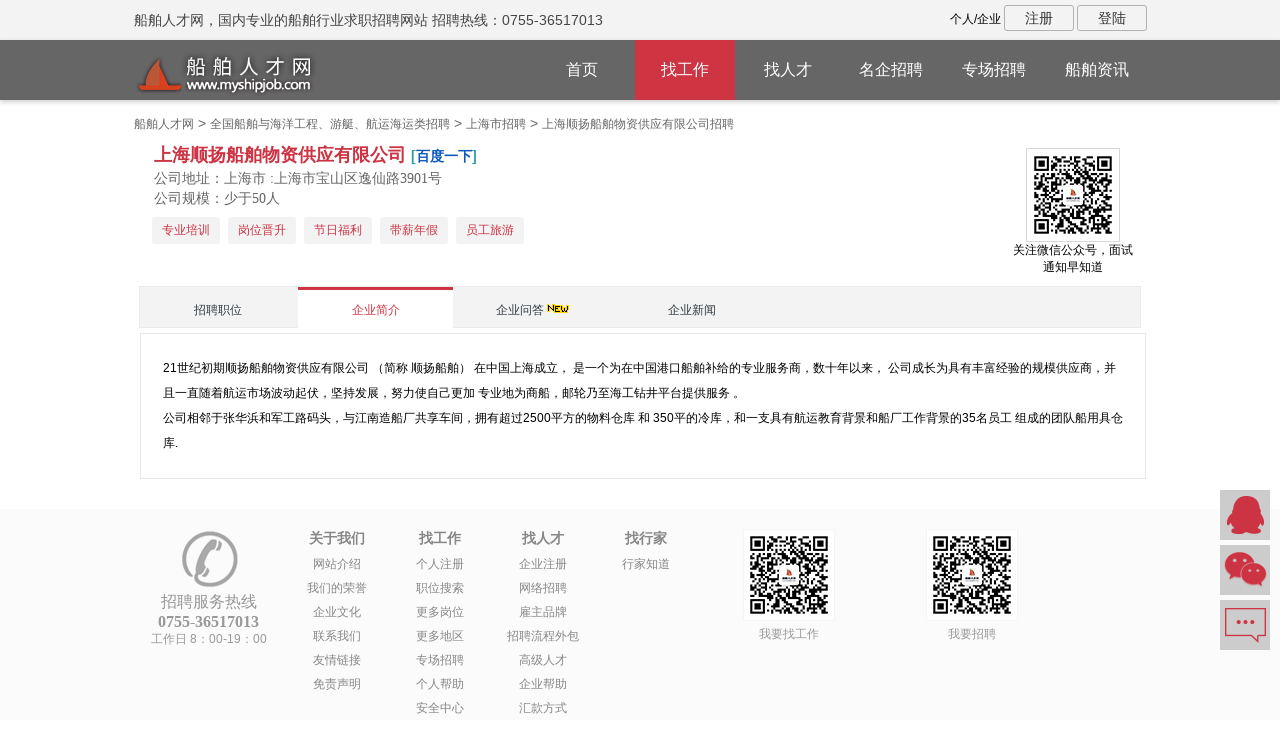

--- FILE ---
content_type: text/html; charset=utf-8
request_url: https://myshipjob.com/jobseeker/Company/26973.html
body_size: 6238
content:

<!DOCTYPE html PUBLIC "-//W3C//DTD XHTML 1.0 Transitional//EN" "http://www.w3.org/TR/xhtml1/DTD/xhtml1-transitional.dtd">

<html xmlns="http://www.w3.org/1999/xhtml">
<head><title>
	上海顺扬船舶物资供应有限公司招聘简介-待遇怎么样-船舶人才网
</title>
    <meta name="keywords" content="上海顺扬船舶物资供应有限公司简介,上海顺扬船舶物资供应有限公司工资待遇,上海顺扬船舶物资供应有限公司招聘,上海顺扬船舶物资供应有限公司地址,船舶人才网" />
    <meta name="description" content="想了解上海顺扬船舶物资供应有限公司怎么样？点击查看上海顺扬船舶物资供应有限公司简介信息、待遇工资、最新招聘信息，麟越医生速聘为您提供上海顺扬船舶物资供应有限公司简介、官网、总部地址、薪酬福利、办公环境等信息."  />

    <meta http-equiv="X-UA-Compatible" content="IE=EmulateIE8" />
    <meta name="generator" content="船舶人才网" />
    <meta name="robots" content="all" />
    <meta name="copyright" content="Copyright @ 2007-2026" />
    <meta http-equiv="Pragma" content="no-cache" /><meta http-equiv="Cache-Control" content="no-cache" /><meta http-equiv="Expires" content="0" />


    <script src="/js/jquery1.42.min.js" type="text/javascript"></script>
    <link rel="stylesheet" type="text/css" href="/css/publicNew/login.css" /><link rel="stylesheet" type="text/css" href="/css/publicNew/userReg.css" /><link href="/css/style.css" rel="stylesheet" type="text/css" /><link href="/css/company.css" rel="stylesheet" type="text/css" /><link media="screen" href="/css/public/page.css" type="text/css" rel="stylesheet" /><link href="/css/public/Tooltip.css" rel="stylesheet" type="text/css" />
    <script type="text/javascript" src="http://api.map.baidu.com/api?v=2.0&ak=A8570cc132a47af4bf857d2af37ec05e"></script>
    
    <script src="/js/publicNew/company.js?672425262"></script>
    <script src="/jobseeker/ashx/StatHandler.ashx" ></script>
 
    <script src="/js/jquery.SuperSlide.2.1.1.js" type="text/javascript"></script>
    <script type="text/javascript" src="/js/publicNew/MSClass.js"></script>
    <link rel="alternate" media="only screen and(max-width: 640px)" href="http://m.myshipjob.com/company/26973.html" />

      <script src="/js/layer/layer.js"></script>

</head>
<body>
    <form method="post" action="./26973.html?companyid=26973" id="form1">
<div class="aspNetHidden">
<input type="hidden" name="__VIEWSTATE" id="__VIEWSTATE" value="/wEPDwUJNDc5NTc3NDcyZGT73Ggw/G0qkvWI2LdrEU/pV2b/WLHopHvbafkSm3cNuA==" />
</div>

<div class="aspNetHidden">

	<input type="hidden" name="__VIEWSTATEGENERATOR" id="__VIEWSTATEGENERATOR" value="EDB84B68" />
</div>
    <div class="wrapper"> 
    


<div class="header">
    
    <div class="top">
        <div class="m_inner">

            <p class="ylzyrcw">船舶人才网，国内专业的船舶行业求职招聘网站 招聘热线：0755-36517013</p>
            
                <div class="ser" style="margin-top: 10px;">个人/企业 
                    <a href="/reg/reg.html" target="_blank" class="zc" ref="nofollow" >注册</a>
                    <a href="/reg/login.html" target="_blank" class="dl" ref="nofollow" >登陆</a>
                </div>
            
            <div class="clear"></div>
        </div>
</div>


<div class="t_header">
    <div class="m_inner">
        <div class="logoBox">
            <a href="http://www.myshipjob.com">
                
             <img src="/images/logo01.png" title="船舶人才网" alt="船舶人才网" /></a>
            
        </div>
        <div class="tNav">
            <ul class="tnavList">
                
                    <li id="topMenu01"><a href="/" title="船舶人才网">首页</a></li>
                
                <li id="topMenu02"><a href="/jobseeker/stage/findjob.html" title="找工作" >找工作</a></li>
               

                <li id="topMenu03"><a href="/jobseeker/findtalent.html" title="找人才">找人才</a></li>
              
                <li id="topMenu06"><a href="/jobseeker/qylist.html">名企招聘</a></li>
                <li id="topMenu07"><a href="/jobseeker/stage/Zph.html">专场招聘</a></li>
                
             
                <li id="topMenu09"><a href="/resource/">船舶资讯</a></li>
                

            </ul>
        </div>
    </div>
</div>



</div>
    


<div id="moquu_wxin" class="moquu_wxin">
    <a href="tencent://message/?Uin=2967016307&Site=www.myshipjob.com&Menu=yes" target="_blank">1<div class="moquu_wxinh"></div></a>
</div>
<div id="moquu_wshare" class="moquu_wshare">
    <a href="javascript:void(0)">2<div class="moquu_wshareh"></div></a>
</div>
<div id="moquu_wmaps">
    <a href="/public/Feedback.aspx" class='moquu_wmaps' target="_blank" title="意见反馈">3</a>
</div>
<a id="moquu_top" href="javascript:void(0)"></a>

<script>
            function b() {
                h = $(window).height(),
                t = $(document).scrollTop(),
                t > h ? $("#moquu_top").show() : $("#moquu_top").hide()
            }
            $(document).ready(function () {
                b(),
                $("#moquu_top").click(function () {
                    $(document).scrollTop(0)
                })
            }),
            $(window).scroll(function () {
                b()
            });
</script>



    <div class="mainContainer" style="min-height:950px">

        

<div class="comnavigate"><a href="/" title="船舶人才网">船舶人才网</a>
    
            > <a href="/jobseeker/stage/findjob.html">全国船舶与海洋工程、游艇、航运海运类招聘</a>
        
        > <a href="/jobseeker/stage/findjob.html?kv=&cv=&acv=0200">上海市招聘</a>
    
     > <a href="/jobseeker/joblist/26973.html">上海顺扬船舶物资供应有限公司招聘</a>
</div>

<div class="topMain">
            <div class="m_inner">
                <div class="ttBox">
                    <div class="tLeft">
                        
                        <div class="cnameBox">上海顺扬船舶物资供应有限公司 
                            
                            <span>[<a href="http://www.baidu.com/baidu?tn=wenz_pg&word=site%3Amyshipjob.com+上海顺扬船舶物资供应有限公司" target="_blank">百度一下</a>]</span>  </div>
                        <div class="cnameBoxDetail">公司地址：上海市 :上海市宝山区逸仙路3901号</div>
                        <div class="cnameBoxDetail">公司规模：少于50人 </div>
                      
                        
                        
                         <div class="ctagBox"><span>专业培训</span> <span>岗位晋升</span> <span>节日福利</span><span>带薪年假</span><span>员工旅游</span></div>
                        
                    </div>
                    <div class="tRight">
                        <div class="cewmBox">
                          
                            <img src="/images/WeiXinQRCode90X90.png" width="90"/>
                            
                            
                         </div>
                         关注微信公众号，面试通知早知道
                    </div>
                    <div class="clear"></div>
                </div>
             
               
               
            </div>
        </div>
        <div class="comNav">
                <ul class="comList">
                    <li><a href="/jobseeker/joblist/26973.html">招聘职位</a></li>
                    <li class="cOn"><a href="/jobseeker/company/26973.html">企业简介</a></li>

                    <li><a href="/jobseeker/companyfaq/26973.html">企业问答</a><img src="/images/new.gif" /></li>

                   
                    <li ><a href="/jobseeker/companynews/26973.html">企业新闻</a></li>
                    
                </ul>  
        </div>
          
        <div class="maincomdesc">
 
                <div class="txtLeft">
                    <div class="cyjj">
						21世纪初期顺扬船舶物资供应有限公司 （简称 顺扬船舶） 在中国上海成立， 是一个为在中国港口船舶补给的专业服务商，数十年以来， 公司成长为具有丰富经验的规模供应商，并且一直随着航运市场波动起伏，坚持发展，努力使自己更加 专业地为商船，邮轮乃至海工钻井平台提供服务 。<br>        公司相邻于张华浜和军工路码头，与江南造船厂共享车间，拥有超过2500平方的物料仓库 和 350平的冷库，和一支具有航运教育背景和船厂工作背景的35名员工 组成的团队船用具仓库.
                    
                        

                         
            
                        
                    </div>

                    

                   
                </div>
                

<link href="/css/publicNew/reveal.css" rel="stylesheet" />
<script src="/js/publicNew/jquery.reveal.js" type="text/javascript"></script>
<a href="#" class="big-link" data-reveal-id="popRegMessage" id="popRegMessageA"></a>
<div id="popRegMessage" class="reveal-modal">
    <div class="dsf_box" style="padding-bottom:20px;">
		<h1>温馨提醒</h1>
        
        <div class="E_text" style="line-height:25px;"><p>
                <img src="/images/publicNew/fpoint.jpg" /> 请先登陆个人求职中心后才能向企业提问 ，<font color="#2e9ea9">如果您已登陆，请按F5刷新页面后再试</font> ；</p>
            </div>
        <div class="E_text" style="line-height:25px;"><p>
                <img src="/images/publicNew/fpoint.jpg" /> 没有个人帐号，请点此<a href="/reg/reg.html" target="_blank"><span  class="spanred">注册</span></a>个人帐号 ；</p>
            </div>
        <div class="E_text" style="line-height:25px;"><p>
                <img src="/images/publicNew/fpoint.jpg" /> 已有个人帐号，请点此<a href="/reg/login.html"  target="_blank"><span  class="spanred">登陆</span></a> ；</p>
            </div>
            <div class="E_text" style="line-height:25px;"><p>
                <img src="/images/publicNew/fpoint.jpg" />几分钟简历注册，上传个人的大头照，一份完整的简历能帮您快速找到心怡的工作 ，机会就掌握在您手中，加油，朋友 ！</p>
            </div>
             
		<a class="close-reveal-modal">&#215;</a>
    </div>
</div>	
                <div class="clear"></div>
        
        </div>
       
        
<div class="footer">
    

        <div class="helpBox">
            <div class="m_inner">
                <div class="helpBoxc">
                     <div class="helpCon tou">
                         <img src="/images/telcon.jpg"/>
                         <h3>招聘服务热线</h3>
                         <span class="tel">0755-36517013</span>
                         <span>工作日&nbsp;8：00-19：00</span>
                     </div>
                      <div class="helpCon">
                        <h5>关于我们</h5>
                         <ul class="hList">         

                            <li><a href="/public/AboutUs.html" target="_blank" >网站介绍</a></li>           
                            <li><a href="/public/OurHonor.html" target="_blank" >我们的荣誉</a></li>             
                            <li><a href="/public/EntCulture.html" target="_blank">企业文化</a></li> 
                             
                             <li><a href="/public/LinkUs.html" target="_blank">联系我们</a></li>  
                                           
                            <li><a href="/public/FriendLink.html" target="_blank" >友情链接</a></li>
                            <li><a href="/public/Version.html" target="_blank" >免责声明</a></li>
                                

                         </ul>
                     </div>


                     <div class="helpCon">
                        <h5>找工作</h5>
                         <ul class="hList">
                          
                               <li><a href="/reg/1/regSecond.html"  target="_blank" >个人注册</a></li>
                         

                             <li><a href="/jobseeker/stage/findjob.html"  target="_blank" >职位搜索</a></li>
                             <li><a href="/jobseeker/stage/MorePosition.html"  target="_blank" >更多岗位</a></li>
                             <li><a href="/jobseeker/stage/MoreAddress.html"  target="_blank" >更多地区</a></li>
                             <li><a href="/jobseeker/stage/Zph.html"  target="_blank" >专场招聘</a></li>
                             <li><a href="/jobseeker/stage/FAQ_Question.aspx?class=1"  target="_blank" >个人帮助</a></li>
                             <li><a href="/jobseeker/stage/FAQ_Question.aspx?class=2"  target="_blank" >安全中心</a></li>
                               
                         </ul>
                     </div>
                     <div class="helpCon">
                          <h5>找人才</h5>    
                         <ul class="hList">
                           

                             
                                   <li><a href="/reg/2/regSecond.html"  target="_blank" >企业注册</a></li>
                                

                            <li><a href="/public/WebZhaoPin.html"  target="_blank" >网络招聘</a></li>
                             <li><a href="/public/EmployerBrand.html"  target="_blank" >雇主品牌</a></li>
                             <li><a href="/public/RPO.html"  target="_blank" >招聘流程外包</a></li>
                             <li><a href="/jobseeker/findtalent.html"  target="_blank" >高级人才</a></li>
                             <li><a href="/jobseeker/stage/FAQ_Question.aspx?class=6"  target="_blank" >企业帮助</a></li>
                             <li><a href="/public/Remittance.html"  target="_blank" >汇款方式</a></li>   
                              <li><a href="/resource/list/0099.html"  target="_blank" >招聘服务</a></li> 

                             
                         </ul>
                     </div>
                     <div class="helpCon">
                         <h5>找行家</h5>   
                         <ul class="hList">
                           <li><a href="http://www.hjzda.com" target="_blank" >行家知道</a></li>
                         </ul>
                     </div>
                 
                    
                     <div class="helpCon wei">    
                         <div class="sapp"><img src="/images/WeiXinQRCode90X90.png"/><span><span>我要找工作</span></span></div>
                     </div>
                    
                     <div class="helpCon wei">    
                         <div class="sapp"><img src="/images/WeiXinQRCode90X90.png"/><span><span>我要招聘</span></span></div>
                     </div>
                    
                </div>
                

               <div class="w_960">
                <div style="float:right;margin-top:-60px;margin-right: 50px;">
                     
                </div>
                
                 </div>
                                
            </div>
        </div>
        <div class="copyright">
            <p>CopyRight 2007-2025 www.myshipjob.com All rights reserved .船舶人才网版权所有 
                
                <a href="https://beian.miit.gov.cn/" rel="nofollow" target="_blank">粤ICP备14007846号-1</a>
               
                 
                <script>
                    (function () {
                        var bp = document.createElement('script');
                        var curProtocol = window.location.protocol.split(':')[0];
                        if (curProtocol === 'https') {
                            bp.src = 'https://zz.bdstatic.com/linksubmit/push.js';
                        }
                        else {
                            bp.src = 'http://push.zhanzhang.baidu.com/push.js';
                        }
                        var s = document.getElementsByTagName("script")[0];
                        s.parentNode.insertBefore(bp, s);
                    })();
                </script>
            </p>
        </div>
     
        <div class="mshu">
            <div class="m_inner">
                <p class="ms">船舶人才网,国内专业的船舶行业人才网站，致力于打造专业专注的船舶行业求职招聘网站    <script src="/jobseeker/ashx/StatHandler.ashx?action=cnzz" ></script></p>
            </div>
        </div>
    
    </div>


    
    </div>

    
<script>$(document).ready(function () { $('.tnavList li').removeClass('on'); $('#topMenu02').addClass('on') ; }); </script></form>
     
    <script src="/js/public/Tooltip.js"  type="text/javascript"></script>
    <script src="/jobseeker/ashx/pushTo360.ashx" ></script>


</body>
</html>


--- FILE ---
content_type: text/css
request_url: https://myshipjob.com/css/publicNew/login.css
body_size: 853
content:

.divlogin { width:530px ; min-height:260px ; height:auto ! important ; background:#FFF; }
.divlogin .leftBody {width:330px ; height:240px ; display:inline ; float:left ; }
.divlogin .leftBody .title { border-bottom:1px solid #DDDDDD ; font-weight:bold ; font-size:18px ;width:300px ; margin-left:20px ; margin-top:20px ; text-align:left ; }
.divlogin .leftBody .blockul { width:360px ; margin:0 auto ; padding:0px ; margin-left:50px;margin-top:5px ; margin:0 auto ; padding:0px ;margin-top:20px; }
.divlogin .leftBody .blockul .blockli { width:330px ;margin-left:20px; font-size:12px; list-style:none ; list-style-type:none ; min-height:40px ;height:auto !important ; line-height:40px ; display:inline ; float:left ; text-align:left ; }
.divlogin .leftBody .blockul .blockli a { color:#777777 ; font-weight:bold ; text-decoration:none ; }
.divlogin .leftBody .blockul .blockli a:hover { color:#E00000 ; }
.divlogin .leftBody .blockul .red { color:#DD0119;  }
.divlogin .leftBody .blockul input[type="text"],input[type="password"]  {padding-left:3px; border:1px solid #C1C1C1 ; width:200px ; height:30px ; line-height:30px;  }
.divlogin .leftBody .blockul input:focus {
    border: 1px solid #56b4ef;
    box-shadow: 0 0 4px #56b4ef;
}
.divlogin .rightBody { width:180px ; height:260px ; background:#EDEDED ;  display:inline; float:right ; }
.divlogin .rightBody .close { float:right ; text-align:right ;width:170px ; height:10px ; line-height:10px ;margin-right:3px ; margin-top:3px;padding-right:3px; }
.divlogin .rightBody ul { width:180px ; height:200px ; margin:0px ; padding:0px ; margin-top:30px; }
.divlogin .rightBody ul li { width:180px ; font-size:12px; list-style:none ; color:#777777 ;font-family: "微软雅黑"; 
                             list-style-type:none ;  height:30px ; line-height:30px ;float:left ;
                            
                             }
.divlogin .rightBody .bgdot {  }
.divlogin .rightBody ul li span {  color: #CF3442 ; font-size: 15px; }

input[type="submit"]
{
    cursor: pointer;
}
input[type="submit"], input[type="reset"], input[type="button"], button
{
    cursor: pointer;
}
.btnlist{
    float:right;
}
.btn-style {
  border: 0 none;
  cursor: pointer;
  font-size: 14px;
  background: none repeat scroll 0 0 #cf3442;
  padding: 4px 6px;
  color: #fff;
  font-family: "微软雅黑";
  margin-bottom:2px;
}

.btn-style:hover {
  background: #CF3442 repeat scroll 0 0 #c8c8c8 ;
}

.submit-btn
{
    background: none repeat scroll 0 0 #cf3442;
    color: #fff;
    font-family: "微软雅黑";
    font-size: 24px;
    height: 50px;
    width: 160px;
   
}


.submit-btn:hover
{
    background: none repeat scroll 0 0 #e73646;
}



--- FILE ---
content_type: text/css
request_url: https://myshipjob.com/css/publicNew/userReg.css
body_size: 2690
content:
.spanred
{
    color: #E60201;
}
.spaceing1
{
    display: inline-block;
    width: 1em;
}
.spaceing2
{
    display: inline-block;
    width: 2em;
}
.spaceing3
{
    display: inline-block;
    width: 4em;
}
.spaceing4
{
    display: inline-block;
    width: 4em;
}
.star
{
    text-align: center;
    width: 35px;
    color: #ec3701;
}

.line-red
{
    border: 1px solid #fe8a8a;
    box-shadow: 0 0 4px #fe8a8a;
}

input[type="submit"]
{
    cursor: pointer;
}
input[type="submit"], input[type="reset"], input[type="button"], button
{
    cursor: pointer;
}
.btn-style {
  border: 0 none;
  cursor: pointer;
  font-size: 14px;
  height: 30px;
  margin: 10px 0 0;
  background: none repeat scroll 0 0 #cf3442;
  padding: 5px 10px;
  color: #fff;
  font-family: "微软雅黑";
  border-radius:5px ;
}

.btn-style:hover {
  background: none repeat scroll 0 0 #c8c8c8 ;
}

.submit-btn
{
    background: none repeat scroll 0 0 #cf3442;
    color: #fff;
    font-family: "微软雅黑";
    font-size: 24px;
    height: 50px;
    width: 160px;
    border-radius: 5px;
}


.submit-btn:hover
{
    background: none repeat scroll 0 0 #e73646;
}

.next-btn
{
     background:#258dd4; width:100px;height:36px;font-size:16px;
}

.next-btn:hover
{
    background: none repeat scroll 0 0 #0e6fb1;
}

.hasAccount
{
    width: 998px;
    margin: 0 auto;
    padding-left: 20px;
    height: 35px;
    line-height: 35px;
    font-size: 14px;
    padding-top: 0px;
    margin-bottom: 5px;
    padding-bottom: 5px;
    vertical-align: middle;
}
.hasAccount img
{
    vertical-align: middle;
}

.userReg
{
    width: 1013px;
    min-height: 480px;
    height: auto !important;
    margin: 0 auto;
    font-size: 12px;
    padding: 0px 0;
}
/*userReg.css:70*/
.userReg .leftBody
{
    width: 540px;
    float: left;
    display: inline;
    margin-bottom: 110px;
}
/*userReg.css:71*/
.userReg .leftBody .block
{
    width: 540px;
}
/*userReg.css:72*/
.userReg .leftBody .block .title
{
    /*width: 700px;*/
    display: inline-block;
    height: 35px;
    line-height: 40px;
    text-indent: 40px;
    background: url(/images/publicNew/tipoint.png) left center no-repeat;
    font-family: "微软雅黑";
    font-size: 18px;
    margin-top:20px;
}


.userReg .leftBody .block .title .close
{
    width: 80px;
    height: 28px;
    color: #FFF;
    float: right;
    margin-right: 10px;
    font-weight: normal;
    font-size: 12px;
    text-align: center;
    line-height: 28px;
    margin-top: 2px;
    background: #64AE00;
    border: 1px solid #cdcdcd;
}

.userReg .leftBody .block .blockul
{
    width: 540px;
    margin: 0 auto;
    padding: 0px;
    margin-left: 50px;
    margin-top: 20px;
}
.userReg .leftBody .block .blockli
{
    list-style: none;
    list-style-type: none;
    min-height: 35px;
    height: auto !important;
    line-height: 35px;
    display: inline;
    float: left;
    margin-bottom:2px;
}
.userReg .leftBody .block .leftli
{
    width: 140px;
    font-size: 12px;
    text-align:right ;
}
.userReg .leftBody .block .rightli
{
    width: 400px;
    font-size: 12px;
    color: #999;
}
.userReg .leftBody .block .rightli span
{
    display: inline-block;
    vertical-align: middle;
    height:100%;
    float:left ;
}
.userReg .leftBody .block .rightli a
{
    color: #495154;
    font-size: 12px;
}
.userReg .leftBody .block .rightli a:hover
{
    color: #fd6000;
}

.userattachlist .delattach {
       display: inline-block;
    width: 37px;
    cursor: pointer;
    color: #CD3443;
    margin:3px ;

}


.userReg .leftBody .block input[type="text"], input[type="password"]
{
    border: 1px solid #C1C1C1;
    height: 30px;
    margin-right: 5px;
    line-height: 30px;
    padding-left:10px;
}
.userReg .leftBody .block input:focus
{
    border: 1px solid #56b4ef;
    box-shadow: 0 0 4px #56b4ef;
}
.userReg .leftBody .block textArea
{
    border: 1px solid #C1C1C1;
    padding: 2px;
    font-size: 12px;
    line-height: 20px;
    color:#495154 ;
}
.userReg .leftBody .block textArea:focus
{
    border: 1px solid #56b4ef;
    box-shadow: 0 0 4px #56b4ef;
    height: 180px;
}
.userReg .leftBody .block textArea:blur
{
    height: 70px;
}

.userReg .leftBody .block .desc
{
    height: 50px;
    width: 100%;
}
.userReg .leftBody .block .desc ul
{
    width: 820px;
    height: 50px;
    padding-top: 10px;
}
.userReg .leftBody .block .desc ul li
{
    list-style: none;
    list-style-type: none;
    height: 30px;
    line-height: 30px;
    width: 120px;
    text-align: center;
    float: left;
    margin-right: 20px;
}

.userReg .leftBody .block .expClass
{
    width: 700px;
    border-bottom: 1px solid  #cdcdcd;
    height: 40px;
    line-height: 40px;
    margin-left: 0px;
    color:#cf3442 ;
}
.userReg .leftBody .block .expClass li
{
    list-style: none;
    list-style-type: none;
  //  height: 30px;
 //   line-height: 30px;
    width: 100px;
    float: left;
    overflow: hidden;
    text-overflow: ellipsis;
    white-space: nowrap;
}
.userReg .leftBody .block .expClass li a
{
    color: #000;
}
.userReg .leftBody .block .expClass li a:hover
{
    color: #FD001C;
}

.userReg .rightBody
{
    //width: 415px;
   
    display: inline;
    min-height: 200px;
    border:1px solid #e0dcdd;
    //background:#F1F1F1 ;
    float:right;
    margin-top:35px;
    -webkit-box-shadow:2px 3px 3px #c8c8c8 ;
    -moz-box-shadow:2px 3px 3px #c8c8c8 ;
    box-shadow:2px 3px 3px #c8c8c8 ;
    cursor: pointer;
   // position: fixed;
    right: 0;
    text-align: left;
  //  top: 80px;
    
    /* IE6改为绝对定位，并通过css表达式根据滚动位置更改top的值 */
    _position: absolute;
    _top: expression(eval(document.documentElement.scrollTop));
    
}

.userReg .rightBody .fullRate
{
    width: 160px;
    height: 160px;
    border: 2px solid #E5E5E5;
    position: absolute;
    top: 260px;
    float: right;
    background: #FFF;
}
.userReg .rightBody .fullRate span
{
    height: 25px;
    background: #E5E5E5;
    color: #000;
    width: 155px;
    display: block;
    line-height: 25px;
    font-size: 14px;
    margin: 0px;
    padding: 3px;
}
.userReg .rightBody .fullRate .rate
{
    font-size: 30px;
    height: 40px;
    line-height: 40px;
    font-weight: bold;
    color: #FC8B01;
    width: 155px;
    padding: 3px;
}
.userReg .rightBody .fullRate .progress
{
    background: #F5F5F5;
    width: 140px;
    margin: 3px;
    height: 15px;
    line-height: 15px;
}
.userReg .rightBody .fullRate .remark
{
    width: 155px;
    padding: 3px;
    height: 66px;
    color: #BBBBBB;
}
.userReg .rightBody .loginmess { padding-top:30px ; text-align:right ; height:50px ;}

.divcomreg
{
    width: 540px;
    min-height: 540px;
    height: auto !important;
    /*background: #FFF;*/
    padding-bottom: 20px;
}
.divcomreg .close
{
    float: right;
    text-align: right;
    width: 660px;
    height: 10px;
    line-height: 10px;
    margin-right: 3px;
    margin-top: 3px;
    padding-right: 3px;
}
.divcomreg .title
{
    border-bottom: 1px solid #DDDDDD;
    font-weight: bold;
    font-size: 18px;
    width: 660px;
    margin-left: 20px;
    margin-top: 20px;
    text-align: left;
}
.divcomreg .blockul
{
    width: 700px;
    margin: 0 auto;
    padding: 0px;
    margin-left: 50px;
    margin-top: 5px;
}
.divcomreg .blockul .blockli
{
    font-size: 12px;
    list-style: none;
    list-style-type: none;
    min-height: 32px;
    height: auto !important;
    line-height: 32px;
    display: inline;
    float: left;
}
.divcomreg .blockul .leftli
{
    width: 120px;
    font-size: 12px;
    text-align: left;
}
.divcomreg .blockul .rightli
{
    width: 550px;
    font-size: 12px;
    color: #999;
    text-align: left;
}
.divcomreg input[type="text"], input[type="password"]
{
    width: 200px;
    border: 1px solid #C1C1C1;
    height: 25px;
    margin-right: 5px;
    line-height: 25px;
}
.divcomreg input:focus
{
    border: 1px solid #56b4ef;
    box-shadow: 0 0 4px #56b4ef;
}
.divcomreg textArea
{
    border: 1px solid #C1C1C1;
    padding: 2px;
    font-size: 12px;
    line-height: 20px;
}
.divcomreg textArea:focus
{
    border: 1px solid #56b4ef;
    box-shadow: 0 0 4px #56b4ef;
    height: 100px;
}
.divcomreg textArea:blur
{
    height: 70px;
}
span.ttip
{
    font-size: 12px;
    color: #cf3442;
}
h3.rbTit
{
    background: url(/images/publicNew/tick.jpg) left center no-repeat;
    font-size: 22px;
    font-family: Microsoft Yahei;
    font-weight: normal;
    text-indent: 2em;
    line-height: 27px;
}
ul.yshi li
{
    height: 40px;
    line-height: 40px;
    text-indent: 30px;
    background: url(/images/publicNew/fpoint.jpg) left center no-repeat;
}
ul.yshi
{
    margin-top: 10px;
}
.cjwt
{
    padding: 20px;
    border: 1px solid #aeaeae;
    width: 300px;
    margin: 30px auto;
    background: url(/images/publicNew/tpb.jpg) 59px center no-repeat;
}
.cjwt a
{
    color: #cf3446;
    font-size: 25px;
    font-family: Microsoft Yahei;
    text-align: center;
    display: block;
    text-indent: 2em;
}
.jsBox {
  padding: 5px 5px;
}
input#BtnFaq {
  margin-top: 10px;
  width: 75px;
  height: 30px;
  border: 0;
  color: #fff;
  font-size: 14px;
  font-family: Microsoft Yahei;
  background: #cf3442;
  border-radius: 5px;
  margin-left: 167px;
}



--- FILE ---
content_type: text/css
request_url: https://myshipjob.com/css/style.css
body_size: 9703
content:
@charset "utf-8";

/* CSS Document */
body{
    background:#fff;
    font-size:12px;
}
* {
	margin: 0;
	padding: 0;
	
}

img 
{
    border:0 ;
    }
.clear {
	clear: both;
}

.bgblue {
    background:#2A9EE4 !important ;
}

.top {
	width: 100%;
	height: 40px;
	font-family: "微软雅黑";
	font-size: 12px;
    background:#f3f3f3;
    
}

.m_inner {
	width: 1013px;
	margin: 0 auto;
    position:relative;
}

.comnavigate {
     font-size: 14px;
    margin: 0 auto;
    padding: 10px;
    width: 1013px;
	color: #666;
}

.comnavigate a{
    color:#666 ;
	font-size: 12px;
}

.comnavigate a:hover{
    color:#cd3443 ;
}

.hsite {
	width: 113px;
	background: url(/images/publicNew/c_x.png) no-repeat center right;
}

.moreSites {
	display: none;
	width: 130px;
	height: 210px;
	margin-top: 0px;
	z-index: 100;
	position: absolute;
	margin-left: 0px;
	background: #f9f9f9;
	border: 1px solid #d8d8d8;
	box-shadow: 0px 0px 10px #CCCCCC;
	-moz-box-shadow: 0px 0px 10px #CCCCCC;
	-webkit-box-shadow: 0px 0px 10px #CCCCCC;
	padding: 5px 0;
}

.moreSites ul li {
	width: 110px;
	list-style: none;
	line-height: 23px;
	padding-left: 20px;
}

.moreSites ul li a {
	color: #333;
	text-decoration: none;
}

.ylzyrcw{
    line-height:40px;
    font-size:14px;
    float:left;
    color:#444;
}
.site {
	width: 113px;
	float: left;
}
.zxkf{
    float:left;
    margin-left:10px;
    background:#fff;
}
.zxkf *{
    float:left;
    margin-right:5px;
}
.zxkf img{
    margin-top:4px;
}
.ser {
	/*width: 400px;*/
	float: right;
	text-align: right;	
    /*width:500px;*/
}
.ser img  
{
    vertical-align:middle ;
}
.ser .zc,.ser .dl {
	color: #333;
    text-decoration: none;
    padding: 4px 20px;
    border-radius: 3px;
    background:#f3f3f3;
    border:solid 1px #B1B1B1;
    font-size: 14px;
}
.ser .zc:hover{

    background: #cf3442;
    color:#fff;
    border:solid 1px #cf3442;
}
.ser .dl:hover{
    background:#E2892E;
    color:#fff;
    border:solid 1px #E2892E;
}

.ser .yyzh,.ser .aqtc{
    line-height:36px;
    text-decoration:none;
    margin-left:5px;
    color:#999;
}

.ser span 
{
    color:#cf3442 ;
   
}

.t_header .m_inner {
	height: 60px;
}

.t_header .m_inner .gwBox{
    overflow:hidden;
}
.t_header {
	width: 100%;
	height: 60px;
	background: #666;
	-webkit-box-shadow: 0 2px 5px rgba(0,0,0,.2);
	-moz-box-shadow: 0 2px 5px rgba(0,0,0,.2);
	box-shadow: 0 2px 5px rgba(0,0,0,.2);
}

.t_headerJzm{
    width: 100%;
	height: 60px;
	background: #2A9EE4;
	-webkit-box-shadow: 0 2px 5px rgba(0,0,0,.2);
	-moz-box-shadow: 0 2px 5px rgba(0,0,0,.2);
	box-shadow: 0 2px 5px rgba(0,0,0,.2);
}


.logoBox a {
	display: block;
}

.logoBox a img {
	vertical-align: middle;
	/*width: 289px;
	margin-top: 4px;*/
}

.logoBox {
	width: 197px;
	height: 60px;
	float: left;
	position: absolute;
	margin-top: 3px;
}

ul.tnavList li {
	display: inline-block;
	width: 100px;
	text-align: center;
	margin: 0;
	padding: 0;
}

.tNav {
	height: 60px;
	line-height: 60px;
	/*width: 798px;*/
	float: right;
	/*position: absolute;*/
	/*left: 225px;*/
}

ul.tnavList {
	list-style: none;
	/*width: 798px;*/
}

ul.tnavList li a {
	color: #fff;
	text-decoration: none;
	font-size: 16px;
	font-family: "Microsoft Yahei";
	display: block;
}

ul.tnavList li.on {
	background: #cf3443;
}

.mainContainer {
	min-height: 250px;
	margin-top: 5px;
    overflow:hidden;
}
/*linkBox-start*/

.linkBox {
	font-size: 12px;
	padding: 30px 0;
	border-bottom: 1px solid #ebebeb;
}

.wrapLinkf, .wrapLinks {
	width: 100%;
	padding-bottom: 10px;
	overflow: auto;
	line-height: 20px;
}

.linkBox span {
	width: 70px;
	float: left;
	font-weight: bold;
	color: #878787;
}

.linkBox ul {
	width: 940px;
	float: right;
}

.linkBox ul li {
	list-style: none;
	display: inline-block;
	height: 20px;
	line-height: 20px;
}

.linkBox ul li a {
	margin-right: 6px;
	text-decoration: none;
	color: #878787;
}

.linkBox ul li a:hover {
	color: #cf3443;
}

.footer {
	background: #fbfbfb;
}

/*linkBox-end*/

/*helpBox-start*/

.helpCon {
	width: 100px;
	display: inline-block;
	text-align: center;
	color: #979797;
	font-weight: normal;
	padding: 15px 0;
	vertical-align:top ;
}

.helpCon.tou {
	font-family: "Microsoft Yahei";
	width:150px;
}

.helpCon span {
	display: block;
	text-align: center;
	font-size: 12px;
    color:#999 ;
}

.helpCon h3 {
	font-weight: normal;
	font-size: 16px;
}

span.tel {
	font-family: "Microsoft Yahei";
	font-weight: bold;
	font-size: 16px;
}

.helpCon h5 {
	font-size: 14px;
	line-height: 28px;
}

.helpCon h5 {
	font-size: 14px;
	line-height: 28px;
	color: #878787;
}

ul.hList li {
	list-style: none;
	font-size: 12px;
	line-height: 24px;
}

ul.hList li a {
	text-decoration: none;
	color: #878787;
}

.helpCon.wei {
	width:180px;
}

.wzp {
	width: 130px;
	float: left;
}

.helpCon.wei img {
	margin: 5px;
	border: 1px solid #f5f5f5;
	width: 90px;
	height: 90px;
}

.helpCon a:hover {
	color: #cf3443;
}

.copyright {
	padding: 10px 0;
	text-align: center;
	color: #878787;
	font-size: 12px;
	background: #fff;
}

.mshu {
	background: #c2030b;
	color: #fff;
	font-size: 12px;
	height: 30px;
	line-height: 30px;
}

.mshuJzm {
	background: #2A9EE4;
	color: #fff;
	font-size: 12px;
	height: 30px;
	line-height: 30px;
}


.mshu p {
	width: 900px;
	float: left;
}

.mshu span a {
	color: #fff;
	text-decoration: none;
}

/*helpBox-end*/


/*Main-start*/

ul.findnList {
	list-style: none;
}

ul.findnList li {
	display: inline-block;
	padding: 5px 0px 0 0;
	width: 78px;
}

ul.findnList li a {
	text-decoration: none;
	color: #333;
}

ul.findnList li a {
	display: block;
	background: #cacbcd;
	padding: 5px 8px;
	border-top-left-radius: 5px;
	border-top-right-radius: 5px;
	color: #fff;
	font-size: 15px;
	width: 62px;
	font-family: Microsoft Yahei;
}

ul.findnList li a.fon {
	background: #d03442;
}

ul.findnList {
	border-bottom: 3px solid #d03442;
}

.sBox {
  height: 75px;
  margin-bottom: 30px;
  background-color: #f0f0f0;
}

.ipt {
	width: 400px;
	height: 30px;
	margin-left: 20px;
	margin-top: 22px;
	float: left;
}

input.sInput {
	width: 100%;
	height: 100%;
	line-height: 30px;
	border: 0;
	text-indent: 8px;
	font-size: 14px;
	font-family: Microsoft Yahei;
}

input.iptSu {
	float: left;
	height: 30px;
	margin-top: 22px;
	line-height: 30px;
	width: 84px;
	margin-left: 10px;
	border: 0;
	color: #fff;
	font-size: 16px;
	font-family: Microsoft Yahei;
	background: url(/images/publicNew/search.jpg) no-repeat 14% center #cf3442;
	text-indent: 22px;
	border-radius: 3px;
}

.rsou {
  float: left;
  margin-top: 22px;
  height: 30px;
  line-height: 30px;
  margin-left: 20px;
  font-size: 14px;
  color: #8b8b8b;
  width: 315px;
  overflow: hidden;
}

p.rsTit span a {
	color: #cf3442;
	text-decoration: none;
}

ul.rcList {
	list-style: none;
	width: 1013px;
}

ul.rcList li {
  display: inline-block;
  width: 326px;
  height: 130px;
  margin: 10px 2px;
  border: 1px solid #dbdbdb;
  overflow: hidden;
}

h3.rcTit {
	font-weight: normal;
	font-family: Microsoft Yahei;
	color: #cf3442;
	margin-bottom: 2px;
}

.rc {
	width: 200px;
	height:100px ;
	float: left;
}

.rcCon {
	padding: 15px;
}

.rcCon .rc p span {
  font-size: 12px;
  padding-right: 20px;
  line-height: 24px;
  white-space: pre-line;
}

.rcCon .rc .rcTit span 
{
    font-size:12px ;
    color:#E00000 ;
    width:130px;
    text-overflow:ellipsis; white-space:nowrap; overflow:hidden;
    
}


.imgBox {
	width: 90px;
	height: 90px;
    border-radius:90px ;
    background:#2A9EE4 ;
	float: right;
}

.dl {
	padding: 10px 0;
	background: #eee;
	text-align: center;
}

.dl a {
	color: #696f6b;
	font-family: Microsoft Yahei;
	text-decoration: none;
	font-weight: bold;
	font-size: 15px;
	display: block;
}

.dl a:hover 
{
    color:#E00000 ;
}

.fy {
  text-align: center;
}
.finAd {
  width: 1013px;
  margin-top: 30px;
}
.finAd img {
  width: 1013px;
  height:160px;
}
div#CSSBox.serBox {
  border: 0;
}
#CSSBox ul li p.inFo span {
  text-align: left;
 
  
  display: block;
  height: 35px;
  line-height: 35px;
  padding: 0;

 
  
}
p.inFo {
  margin: 15px 0;
  padding: 0 10px;
}
.kMore {
  width: 215px;
  height: 50px;
  background: #f3f3f3;
  color: #cf3442;
  cursor: pointer;
}
#CSSBox ul li .kMore span {
  height: 50px;
  line-height: 50px;
  padding: 0;
  font-size: 15px;
  font-family: Microsoft Yahei;
}
div#LeftButton.tBut, div#RightButton.tBut {
  margin-top: 70px;
}
.servBox {
  box-shadow: 1px 1px 5px #c9c9c9;
}
.mszp {
  padding: 50px 0;
  font-size: 13px;
  color: #a8a9ab;
  text-align: center;
  line-height: 29px;
}
.msBut {
  width: 80px;
  height: 30px;
  background: #f7d710;
  border-radius: 5px;
  line-height: 30px;
  margin: 0 auto;
  margin-top: 20px;
  border: 1px solid #eca91a;
}
.msBut a {
  color: #313830;
  text-decoration: none;
  font-family: Microsoft Yahei;
  font-size: 13px;
  font-weight: bold;
}
.list-wrap {
  padding: 10px 20px;
  margin-top: 50px;
  border-bottom: 1px solid #e6e6e6;
}
h3.wrapTit {
  font-size: 22px;
  line-height: 22px;
  text-align: center;
  padding-bottom: 20px;
  font-family: Microsoft Yahei;
  font-weight: normal;
  color: #547f09;
}
.list-wrap ul {
  margin: 0 auto;
  overflow: auto;
  width: 968px;
}
.list-wrap ul li {
  list-style: none;
  display: inline-block;
  width: 480px;
  margin: 10px 0;
}
.list-wrap ul li {
  list-style: none;
  display: inline-block;
  width: 480px;
  margin: 20px 0;
  text-indent: 5em;
}
.queLeft {
  width: 240px;
  float: left;
  background: #f6f6f6;
  min-height: 600px;
  border-right: 1px dashed #787878;
}
h3.queTit {
  height: 60px;
  line-height: 60px;
  text-align: center;
  font-size: 18px;
  font-family: Microsoft Yahei;
  font-weight: normal;
  text-indent: 10px;
  background: url(/images/publicNew/tio.jpg) 62px center no-repeat #f2f1ec;
  border: 1px solid #e1e2d4;
}
ul.qLi {
  padding: 10px;
  list-style: none;
}
ul.qLi li {
  display: block;
  height: 40px;
  text-align: center;
  line-height: 40px;
}

ul.qLi .on 
{
    background:#E00000 ;
    color:#FFF ;
}

ul.qLi li a {
  color: #333;
  text-decoration: none;
  display: block;
  border-bottom: 1px dashed #d2d2d2;
}
ul.qLi li a:hover
{
    color:#E00000;
}


.telc {
  padding: 13px;
}
.telBox {
  text-align: center;
  line-height: 23px;
}
.tpI {
  padding: 20px;
  color: #787878;
  line-height: 20px;
}
.queRight {
  width: 750px;
  float: right;
  font-size: 12px;
  line-height:25px;
}

.queRight a 
{
    text-decoration:none ;
}

.queRight a:hover
{
    color:#E00000 ;
}

input.swtIn {
  width: 260px;
  height: 35px;
  border: 1px solid #dcdcdc;
  text-indent: 1em;
}
.swtBox span input.wtBut {
  width: 100px;
  height: 35px;
  font-size: 15px;
  font-family: Microsoft Yahei;
  background: #cf3442;
  border: 0;
  border-radius: 5px;
  color: #fff;
}
.fbBox {
  width: 120px;
  display: inline-block;
  height: 35px;
  line-height: 35px;
  background: #cf3442;
  text-align: center;
  font-size: 15px;
  font-family: Microsoft Yahei;
  border-radius: 5px;
}
.fbBox a {
  display: block;
  text-decoration: none;
  color: #fff;
}
.wtList ul li {
  list-style: none;
  height: 45px;
  line-height: 45px;
  margin: 0 10px;
  border-bottom: 1px solid #ddd;
}
.wtList ul li a {
  text-decoration: none;
  color: #333;
  display: block;
  text-indent: 10px;
  font-size:14px;
}
.wtList ul li a:hover 
{
    color:#E00000 ;
}

.wtList {
  margin: 0px 0;
}
.queBox {
  margin: 35px 0;
}
/*Main-end*/


/*js-scroll-start*/

#CSSBox {
	float: left;
	/*width: 680px;*/
	/*height: 140px;*/
	margin: 0 auto;
	overflow: hidden;
	background-color: #ffffff;
	border: 1px solid #ddd;
}

#CSSBox ul li {
	float: left;
	list-style: none;
	border: 0px solid red;
	margin: 10px ;
	padding:9px;
}

#CSSBox ul li span {
	display: block;
	text-align: center;
	font-size: 12px;
	padding-top: 12px;
}

#LeftButton {
  cursor: hand;
  margin-right: 5px;
  height: 150px;
  width: 30px;
  float: left;
  background: url(/images/publicNew/left.gif) center center no-repeat #d7d3d2;
}

#RightButton {
	cursor: hand;
	margin-left: 5px;
	height: 150px;
	width: 30px;
	float: left;
	background:url(/images/publicNew/right.gif) center center no-repeat #d7d3d2;
}

#wrapper {
	width: 1020px;
	margin: 25px auto

}

.wrapper{
    overflow:hidden;
}

#ProductShow {
	width: 305px;
	height: 245px;
	text-align: center;
	border: 1px solid #c0c0c0;
	margin: 5px;
}
.hzkh {
  margin: 20px 0;
}
h3.bTit {
  font-size: 18px;
  font-family: Microsoft Yahei;
  font-weight: normal;
  text-indent: 40px;
  background: url(/images/publicNew/tipoint.png) left center no-repeat;
  height: 35px;
  line-height: 40px;
}
.zwBox {
  width: 205px;
  height: 25px;
  margin-top: 4px;
  padding: 0 6px;
  line-height: 25px;
  font-size:12px ;
  text-align:center ;
  color:#666 ;
  
}
#CSSBox ul li .zwBox span {
  text-align: left;
}
.zwBox span a {
  font-size: 13px;
  text-decoration: none;
  color: #003251;
}
#CSSBox ul li span i {
  font-style: normal;
  float: right;
  color: #777;
}
.zwBox span a:hover {
  color: #c81622;
}

/**/
/* Generic Utility */
div#wrapper a {
  text-decoration: none;
  color: #333;
}
.hide{position:absolute;top:-9999px;left:-9999px}
#example-one ul{list-style:none}
#example-one ul li a{display:block;border-bottom:1px solid #666;padding:4px;color:#666}
#example-one ul li a:hover{background:#fe4902;color:white}
#example-one ul li:last-child a{border:none}

#example-one ul li.nav-one a.current, #example-one ul#featured li a:hover{background-color:#0575f4;color:white}
#example-one ul li.nav-two a.current, #example-one ul#core li a:hover{background-color:#d30000;color:white}
#example-one ul li.nav-three a.current, #example-one ul#jquerytuts li a:hover{background-color:#8d01b0;color:white}
#example-one ul li.nav-four a.current, #example-one ul#classics li a:hover{background-color:#FE4902;color:white}


.imgBox img {
  width: 90px;
  height: 90px;
  border-radius:90px ;
}
td.anpager a {
  display: inline-block;
  vertical-align: middle;
  text-align: center;
  margin: 0 2px;
  height: 24px;
  line-height: 24px;
  overflow: hidden;
  border: #f6f6f6 1px solid;
  background-color: #f6f6f6;
  color: #127db3;
  padding: 0 10px;
  outline: 0;
}

#aspNetPager1 .anpager .cpb {
  color: #fff;
  background-color: #3d9ccc;
  border: #3d9ccc 1px solid;
  display: inline-block;
  vertical-align: middle;
  text-align: center;
  margin: 0 2px;
  height: 24px;
  line-height: 24px;
  overflow: hidden;
  padding: 0 10px;
  outline: 0;
}
td.anpager {
  line-height: 24px;
  height: 24px;
}
/*js-scroll-end*/
div#aspNetPager1 {
  margin-top: 20px;
}
div#Pager1 {
  margin: 30px 0 50px 0;
}

div#divFaq {
  height: 300px;
}
div#divFaq {
  height: 300px;
  padding: 30px;
}
div#divFaq a {
  color: #878787;
  font-size: 18px;
  text-decoration: none;
  float: right;
  margin-right: 0.5em;
  font-family: Microsoft Yahei;
  padding: 5px 10px;
  border-radius: 5px;
  margin-top: -30px;
}
div#divFaq>p {
  text-align: left;
  line-height: 30px;
  padding: 5px;
  background-color: #e1e1e1;
  border-radius: 5px;
  color: #333;
  font-size: 14px;
}
.suggMainCont p {
  padding: 15px 0 0;
  text-align: left;
  vertical-align: middle;
}
.suggAreaRow label {
  vertical-align: top;
  margin-top: 8px;
}
.leftsuggTips {
  width: 88px;
  text-align: right;
  display: inline-block;
  margin-right: 6px;
}
.suggDetailDes {
  width: 320px;
  height: 126px;
  color: #989898;
  font-size: 14px;
  padding: 8px;
  border: 1px solid #dedede;
}
.suggInputVal {
  border: 1px solid #b7b7b7;
  height: 30px;
  line-height: 30px;
  width: 192px;
  border: 1px solid #dedede;
  padding-left: 5px;
}
input#btnPos {
  margin-top: 10px;
  width: 75px;
  height: 30px;
  border: 0;
  color: #fff;
  font-size: 14px;
  font-family: Microsoft Yahei;
  background: #cf3442;
  border-radius: 5px;
  margin-left: 300px;
}
.submit-btn {
    background: #cf3442 none repeat scroll 0 0;
    border-radius: 4px;
    color: #fff;
    font-family: "微软雅黑";
    font-size: 16px;
    height: 40px;
    width: 140px;
}


.inputerrortip {
    background: #fff url(/images/publicNew/error.png) no-repeat scroll right center;
    height: 20px;
}

.inputrighttip {
    background: #fff url(/images/publicNew/right.png) no-repeat scroll right center;
    height: 20px;
}

/*透明度调整*/
/*.opacityCSS {
    filter:alpha(opacity=70); !*IE滤镜，透明度50%*!
    -moz-opacity:0.7; !*Firefox私有，透明度50%*!
    opacity:0.7;!*其他，透明度50%*!
}*/

/*已登陆*/

.ydl {
	float: right;
	list-style: none;
	margin: 0;
}

.ydl li {
	list-style: none;
	
	font-size: 14px;
	color: #cdcdcd ;
	float: right ;
	margin-left: 5px;
    line-height:40px;
}

.ydl a {
	color: #E00000;
    line-height:40px;
    text-decoration:none;
}

.ydl a:hover {
	color: #222;
}

.photo {
	float: right;
	width: 46px;
	height: 36px;
	margin-top: 2px;
	cursor: pointer;
}

.photo a img {
	width: 36px;
	height: 36px;
	margin: 0 20px;
    border-radius: 18px;
	margin:auto;
}

.yhml {
	position: absolute;
	top: 40px;
	right: -6px;
	overflow: hidden;
	width: 88px;
	background: #222222;
	z-index: 2222;
	box-shadow: 0 2px 5px #000000;
}

.yhml li {
	float: left;
	overflow: hidden;
}

.yhml li a {
	width: 88px;
	height: 24px;
	line-height: 24px;
	text-align: center;
	font-size: 14px;
	color: #FFFFFF;
	font-family: "微软雅黑";
	display: block;
    text-decoration:none;
}

.yhml li a:hover {
	background: #444444;
}


/*已登陆*/

/*点击栏目clumbox begin*/

#clumbox {
	overflow: hidden;
	height: 42px;
	padding: 10px;
	border-top: 5px solid #F8F8F8;
    // border-bottom: 5px solid #F8F8F8;
background: #fff;
}

.clumbox {
	width: 1013px;
	margin:auto;
	overflow: hidden;
	list-style: none;
}

.clumbox li div {
	width: 1px;
	height: 36px;
	margin: 3px 1px;
	background-color: #CCCCCC;
}

.clumbox * {
	float: left;
}

.clumbox a {
	width: 124px;
	height: 42px;
	line-height: 42px;
	overflow: hidden;
	color: #666;
}

.clumbox .clum1 {
	background-image: url(../images/clum1_icon.png);
}

.clumbox .clum1:hover {
	background-image: url(../images/clum1_icon_x.png);
}

.clumbox .clum2 {
	background-image: url(../images/clum2_icon.png);
}

.clumbox .clum2:hover {
	background-image: url(../images/clum2_icon_x.png);
}

.clumbox .clum3 {
	background-image: url(../images/clum3_icon.png);
}

.clumbox .clum3:hover {
	background-image: url(../images/clum3_icon_x.png);
}

.clumbox .clum4 {
	background-image: url(../images/clum4_icon.png);
}

.clumbox .clum4:hover {
	background-image: url(../images/clum4_icon_x.png);
}

.clumbox .clum5 {
	background-image: url(../images/clum5_icon.png);
}

.clumbox .clum5:hover {
	background-image: url(../images/clum5_icon_x.png);
}

.clumbox .clum6 {
	background-image: url(../images/clum6_icon.png);
}

.clumbox .clum6:hover {
	background-image: url(../images/clum6_icon_x.png);
}

.clumbox .clum7 {
	background-image: url(../images/clum7_icon.png);
}

.clumbox .clum7:hover {
	background-image: url(../images/clum7_icon_x.png);
}

.clumbox .clum8 {
	background-image: url(../images/clum8_icon.png);
}

.clumbox .clum8:hover {
	background-image: url(../images/clum8_icon_x.png);
}


/*点击栏目clumbox end*/

/*栏目clumbox_0 begin*/


#ppqy_clumbox,
#glyy_clum,
#qtdw_clum{
	width: 100%;
	height: 50px;
	background-color: #F8F8F8;
	overflow: hidden;
padding-top: 20px;
}
#rczs_clum {
    width: 1013px;
	overflow: hidden;  
}
#jpgw_clum{
    padding-top:20px;
background: #fff;
}
#jpgw_clumbox,
#rmgw_clum{
	width: 100%;
	background-color: #FFFFFF;
	overflow: hidden;
    padding-top:20px;
}
#slyy_clum{
	width: 100%;
	background-color: #f8f8f8;
	overflow: hidden;
    padding-top:20px;
}
#tzjt_clum{
	width: 100%;
	background-color: #fff;
	overflow: hidden;
    padding:20px 0;
}
#ylmr_clum{
    background:#ffffff;
    overflow:hidden;
    padding-top:20px;
    display:none ;
}
.ylmr {
	width: 100%;
	background: #ffffff;
	overflow: hidden;
margin-top: 20px;
}
.slyy_menu{
    width: 100%;
	background-color: #f8f8f8;
	overflow: hidden;
    padding-bottom:20px;
}
.glyy_menu,
.rczs_menu_box，{
	width: 100%;
	background-color: #F8F8F8;
	overflow: hidden;	
	padding-bottom: 20px;
}
.qtdw_menu{
    width: 100%;
	background-color: #fff;
	overflow: hidden;	
	padding-bottom: 20px;
}
.clumbox_0 {
	width: 1013px;
	height: 50px;
	margin: auto;
}

.clumbox_0 img {
	float: left;
	margin: 10px 0;
}

.clumbox_0 a {
	float: right;
	line-height: 50px;
	color: #222222;
	font-size: 14px;
    text-decoration:none;
}

.clumbox_0 a:hover {
	color: #CD3443;
}


/*栏目clumbox end*/

/*品牌医院 begin*/

#ppqy_menu {
	background-color: #F8F8F8;
	overflow: hidden;
	padding-bottom: 20px;
}

.ppqy_menu {
	width: 1006px;
	margin: auto;
	overflow: hidden;
	border-left: solid 1px #cccccc;
	border-top: solid 1px #cccccc;
}

.ppqy {
	width: 200px;
    height:210px;
	overflow: hidden;
	background-color: #FFFFFF;
	float: left;
	border-bottom:solid 1px #CCCCCC;
	border-right: solid 1px #CCCCCC;
	padding-bottom: 10px;
}
.ppqy:hover{
    background:#f7f7f7;
}
.ppqy img{
	width: 170px;
	height: 170px;
	margin: 10px 16px;
}  
.ppqy p{
	width: 190px;
    margin-left:6px;
	text-align: center;   
    overflow: hidden;
    white-space: nowrap;
    text-overflow: ellipsis;
}
.ppqy .ppqy_name a{
	font-size: 14px;
    white-space:nowrap; text-overflow:ellipsis;
    text-decoration:none;
    color:#666;
}
.ppqy .ppqy_name a:hover{;
    color:#cf3442;
}
/*品牌医院 end*/

/*急聘岗位 begin*/

#jpgw_menu {
	background-color: #FFFFFF;
	padding-bottom: 20px;
	overflow: hidden;
}
.jpgw_menu{
	width: 1013px;
	margin: 0 auto;
	overflow: hidden;
}
.jpgw_menu ul{
    width:1000px;
    margin-left:6px;
    list-style:none;
}
.jpgw_menu ul li{
    display:block;
    float:left;
    width:235px;
    line-height:24px;
    height:24px;
    border-bottom: dashed 1px #ccc;
    margin-right:15px;
    margin-top:5px;
}
.jpgw_menu ul li a{
    font-size:12px;
    line-height:24px;
    color:#666;
    text-decoration:none;
    overflow: hidden;
    white-space: nowrap;
    text-overflow: ellipsis;
    float: left;
    max-width: 205px;
}
.jpgw_menu ul li a:hover{
    color:#d03442;
}
.jpgw_menu ul li img{
    vertical-align:middle;
    display: block;
    margin-top: 5px;
    float: left;
}
.jpgw_menu ul li .hos_name{
    width:180px;
    float:left;
    color:#777;
    text-align:left;
    text-indent:5px;
    white-space:nowrap; text-overflow:ellipsis
}
.jpgw_menu ul li .jp_gw{
    width:120px;
    float:right;
    color:#999;
    text-align:right;
    text-indent:5px;
    white-space:nowrap; text-overflow:ellipsis
}
/*急聘岗位 end*/

/*搜索begin*/
.msBox{
    /*overflow:hidden;*/
    padding-bottom:20px;
background: #fff;
position:relative;
}
/**搜索end**/

/*行业名企 begin*/

#yy_menu {
	background: #F8F8F8;
	overflow: hidden;
	padding-bottom: 20px;
}

.yy_menu {
	width: 1015px;
	margin: auto;
    overflow:hidden;
}

.yy {
	float: left;
	width: 190.6px;
    height:120px;
	margin: 0px 5px 10px 5px;
	background-color: #FFFFFF;
	border: 1px solid #CCCCCC;
	overflow: hidden;
    padding-bottom:12px;
}

.yy:hover{
    box-shadow:0 2px 5px #999;
}

.yy img {
	width: 190px;
	height: 95px;
	/*margin: 10px 0.3px;*/
}

.yy_name {
	width: 170.6px;
	margin: 0 10px 10px 10px;
	padding-bottom: 10px;
	text-align: center;

    overflow:hidden;
}

.yy_name a {
	width: 170.6px;
	font-size: 14px;
	line-height: 20px;
	color: #666;
    text-decoration:none;
    overflow: hidden;
    white-space: nowrap;
    text-overflow: ellipsis;
    font-family:"Microsoft YaHei";
}

.yy_name a:hover {
    color:#e00000 ;
}

.yy .yy_zw {
	width: 190.6px;
	height: 20px;
	font-size: 12px;
	display: block;
}

.zw_a {
    width:100px;
	float: left;
	margin-left: 10px;
	color: #666;
    overflow: hidden;
    white-space: nowrap;
    text-overflow: ellipsis;
}

.yy .yy_zw .zw_a:hover {
	color: #CD3443;
}

.zw_b {
	float: right;
	margin-right: 10px;
	color: #999999;
    overflow: hidden;
white-space: nowrap;
text-overflow: ellipsis;
width: 50px;
text-align: right;
}


/*行业名企 end*/


/*急聘岗位 begin*/

/*最新职位*/
.gwBox{
    overflow:hidden;
    padding-bottom:20px;
}
.gwBox ul{
    width:1000px;
    margin-left:6px;
    list-style:none;
    margin-bottom:20px;
}
.gwBox ul li{
    display:block;
    float:left;
    width:315px;
    height:24px;
    line-height:24px;
    border-bottom: dashed 1px #ccc;
    margin-right:15px;
    margin-top:5px;
}
.gwBox ul li a{
    font-size:12px;
    text-decoration:none;
}
.gwBox ul li a:hover{
    color:#d03442;
}
.gwBox ul li .hos_name{
    width:180px;
    float:left;
    color:#777;
    text-align:left;
    text-indent:5px;
    white-space:nowrap;
     text-overflow:ellipsis;
     overflow: hidden;
}
.gwBox ul li .jp_gw{
    width:120px;
    float:right;
    color:#258dd4;
    text-align:right;
    text-indent:5px;
    white-space:nowrap;
     text-overflow:ellipsis;
    overflow: hidden;
    text-align:left ;
}

/*.gwBox ul li .jp_gw a {
    color:#258dd4 !important  ;
    }

.gwBox ul li .jp_gw a:hover {
    color:#d03442 !important ;
}*/

/*最新职位*/

/**医疗咨询begin**/

/**医疗咨询end**/

/*footbegin*/
.linyue{
    width: 100%;
	padding-bottom: 10px;
	overflow: auto;
    margin-top:10px;
}


.linyue ul li {
	list-style: none;
    float:left;
    height:65px;
    
}
.linyue ul li a{
    margin:0;

}
.linyue ul li a img{
    width:105px;
    margin-left:10px;
    box-shadow:0 0 5px rgba(0,0,0,0.3)
}
/*footend*/

/*右下角返回顶部*/
#moquu_top,#moquu_wxin,#moquu_wshare,#moquu_wmaps {
	z-index:2;
	width:50px;
	height:50px;
	right:10px;
	position:fixed;
	cursor:pointer;
	_position:absolute;
	_bottom:auto;
	_top:expression(eval(document.documentElement.scrollTop+document.documentElement.clientHeight-this.offsetHeight-(parseInt(this.currentStyle.marginTop,10)||0)-(parseInt(this.currentStyle.marginBottom,10)||0)))
}

#moquu_wxin {
	bottom:180px;
	_margin-bottom:180px
}
#moquu_wxin a {
	background:url(../images/sbtn.png) 0 -0px;
	right:0;
	float:left;
	width:50px;
	height:50px;
	text-indent:-9999px
}
#moquu_wxin a:hover {
	background:url(../images/sbtn.png) -50px -0px
}
#moquu_wshare {
	bottom:125px;
	_margin-bottom:125px
}
#moquu_wshare a {
	background:url(../images/sbtn.png) 0 -50px;
	width:50px;
	height:50px;
	right:0;
	float:left;
	text-indent:-9999px
}
#moquu_wshare a:hover {
	background:url(../images/sbtn.png) -50px -50px
}
#moquu_wmaps {
	bottom:70px;
	_margin-bottom:70px
}
#moquu_wmaps a {
	background:url(../images/sbtn.png) 0 -150px;
	width:50px;
	height:50px;
	right:0;
	float:left;
	text-indent:-9999px
}
#moquu_wmaps a:hover {
	background:url(../images/sbtn.png) -50px -150px
}
#moquu_top {
	bottom:15px;
	_margin-bottom:15px;
	background:url(../images/sbtn.png) 0 -101px;
	width:50px;
	height:50px
}
#moquu_top:hover {
	background:url(../images/sbtn.png) -50px -101px
}
.moquu_wxin,.moquu_wshare {
	position:relative;
	z-index:2
}
.moquu_wxin a:hover .moquu_wxinh,.moquu_wshare a:hover .moquu_wshareh {
	display:block
}
.moquu_wxin .moquu_wxinh {
	position:absolute;
	display:none;
	left:-110px;
	top:0;
	width:100px;
	height:100px;
	/*background:url(../images/lrtk_app.png) no-repeat*/
}
.moquu_wshare .moquu_wshareh {
	position:absolute;
	display:none;
	left:-110px;
	top:0px;
	width:100px;
	height:100px;
	background:url(/images/WeiXinQRCode90X90.png) no-repeat
}
/*右下角返回顶部*/


/*底部固定广告begin*/
.footer_box{
	width: 100%;
	height: 130px;
	background: rgba(0,0,0,0.7);
    filter:progid:DXImageTransform.Microsoft.gradient(startColorstr=#66000000,endColorstr=#66000000) !important  ; /*IE8支持*/
	position: fixed;
	bottom: 0;
	left: 0;
	z-index: 111111;
    font-family:"微软雅黑";
}

.foot{
	width: 1281px;
	height: 130px;
	margin: auto;
	position: relative;
}
.foot .img_left_1{
    position: absolute;
    bottom: 10px;
    left: 10px;
}
.foot .img_left_2{
    position: absolute;
    top: 20px;
    left: 90px;
}
.foot .img_right{
	position: absolute;
    bottom: 15px;
    right: 70px;
    width:100px;
}
.foot .footer_text{
	position: absolute;
	top: 100px;
	left: 100px;
	font-size: 14px;
	color: #FFFFFF;
}

.foot #grdl,.foot #qydl{
	text-align: center;
	padding: 10px 60px;
	font-size: 24px;
	color: #FFFFFF;
    text-decoration:none;
	/*box-shadow: 2px 2px 5px #222;*/
}
.foot a img{
	width: 30px;
	height: 30px;
	vertical-align: text-bottom;
	margin-right: 10px;
}
.foot #grdl{
	background-color: #F89700;
	position: absolute;
	top: 40px;
	left: 855px ;
	z-index: 121;
}
.foot #grdl:hover{
	background-color: #e07b10;
}
.foot #qydl{
	background-color: #258dd4;
	position: absolute;
	top: 40px;
	left: 680px ;
	z-index: 123;
}
.foot #qydl:hover{
	background-color: #0e6fb1;
}
.footer_close{
	width: 30px;height: 30px;
	/*background-color: rgba(0,0,0,0.7);*/
	position: absolute;
	top:0;
    right: 0;
	z-index: 115;
	cursor: pointer;
}
.footer_close span{
	display: block;
	border: 0 none;
	width: 19px;
	height: 19px;
	margin: 5.5px;
	background: no-repeat url(../images/hide_icon.png) ;
	-webkit-background-size: 19px 19px;
	-moz-background-size: 19px 19px;
	background-size: 19px 19px;
	-webkit-transition: -webkit-transform 1s ease-out;
	-moz-transition: -moz-transform 1s ease-out;
	-o-transition: -o-transform 1s ease-out;
	-ms-transition: -ms-transform 1s ease-out;

}
.footer_close span:hover{
	-webkit-transform: rotateZ(180deg);
	-moz-transform: rotateZ(180deg);
	-o-transform: rotateZ(180deg);
	-ms-transform: rotateZ(180deg);
	transform: rotateZ(180deg);

}

#show{
	position: fixed;
	bottom: 15px;
	left: 0;
	z-index: 12313;
	cursor: pointer;
    overflow:hidden;
    background:#d03442;
}
#show img{
	width: 30px;
}
#show p{
    width:30px;
    line-height:20px;
    text-align:center;
    margin: 10px 0;
    color: #fff;
    font-family: 微软雅黑;
    font-weight: lighter;
}
#show:hover{
    background:rgba(0,0,0,0.7);
}
/*底部固定广告 end*/



/*环境*/

.mod18 {
	width: 650px;
	position: relative;
	margin: 10px auto 0 auto;
	background: #FAfafa;
	/*border: solid 1px #CCCCCC;*/
}

.mod18 .btn {
	position: absolute;
	cursor: pointer;
	z-index: 99;
	font-size: 50px;
	font-weight: bold;
}

.mod18 .prev {
	left: 10px;
	background: url(/images/tools/prevBtn.png) no-repeat;
}

.mod18 #prevTop,
.mod18 #nextTop {
	top: 250px;
	width: 32px;
	height: 48px;
}

.mod18 #prev,
.mod18 #next {
	top: 490px;
	width: 10px;
	height: 16px;
}

.mod18 #prevTop {
	background: url(/images/tools/prevBtnTop.png) 0 0 no-repeat;
}

.mod18 #nextTop {
	background: url(/images/tools/nextBtnTop.png) 0 0 no-repeat;
}

.mod18 .next {
	right: 10px;
	background: url(/images/tools/nextBtn.png) no-repeat;
}

.mod18 li {
	float: left;
}

.mod18 .cf li {
	position: relative;
	color: #fff;
}

.mod18 .cf a {
	display: block;
	width: 526px;
	height: 377px;
	position: absolute;
	color: #fff;
}

.mod18 .cf li span {
	display: block;
	width: 486px;
	position: absolute;
	left: 75px;
	bottom: 0;
	padding: 10px 20px;
	line-height: 22px;
	text-align: left;
	background: rgba(0, 0, 0, 0.6);
	filter: progid: DXImageTransform.Microsoft.gradient( GradientType=0, startColorstr="#60000000", endColorstr="#60000000");
}

.mod18 .picBox {
	width: 434px;
	height: 380px;
	padding-left: 75px;
	padding-right: 76px;
	position: relative;
	overflow: hidden;
	padding-top: 40px;
}

.mod18 .picBox ul {
	height: 377px;
	position: absolute;
	left: 0;
}

.mod18 .picBox li {
	padding-left: 75px;
	padding-right: 1px;
	width: 526px;
	height: 377px;
}

.mod18 .picBox .cf a img {
	width: 526px;
	height: 377px;
}

.mod18 .listBox {
	width: 650px;
	height: 100px;
	margin: 0 auto;
	position: relative;
	padding-top: 15px;
	overflow: hidden;
}

.mod18 .listBox ul {
	height: 88px;
	position: absolute;
	padding-left: 30px;
}

.mod18 .listBox li {
	width: 120px;
	height: 77px;
	cursor: pointer;
	position: relative;
	padding: 5px 0 0 0;
}

.mod18 .listBox li i {
	display: none;
}

.mod18 .listBox li a {
	display: block;
	width: 108px;
	height: 77px;
}

.mod18 .listBox .cf img {
	width: 108px;
	height: 77px;
}

.mod18 .listBox img {
	border: 3px solid #fff;
}

.mod18 .listBox .on img {
	border: 3px solid #CECDCC;
}

.mod18 .listBox .on {
	background: url(/images/tools/img_bg.png) center top no-repeat;
}

.mod18 .listBox .on i {
	display: block;
}


/*环境*/

--- FILE ---
content_type: text/css
request_url: https://myshipjob.com/css/company.css
body_size: 2695
content:
@charset "utf-8";
/* CSS Document */

/*sliderbox*/
.marquee {width:1013px;height:99px;overflow:hidden; margin-top:20px;}
.marquee li{ display:inline; float:left; margin-right:12px;}
.marquee li a{ width:154px; height:99px; display:block; float:left; text-align:center; font-size:14px;}
.marquee li a:hove{ text-decoration:none;}
.marquee li img {
  width: 154px;
  height: 99px;
}
.marquee li em{font-style: normal; height:24px; line-height:24px; display:block; margin-top:8px;}

.maincomdesc {
    width:1000px;
    margin:0px auto ;
    margin-bottom:20px;
}

/**/
.tLeft {
  width: 845px;
  padding: 0 10px;
  float: left;
}
.tRight {
  width: 128px;
  float: right;
  padding: 0 10px;
  font-size:12px;
  text-align:center ;
}
.clogoBox {
  width: 190px;
  height: 95px;
  padding: 2px;
  border: 0px solid #d7d7d7;
  float: left;
  margin:5px ;
}
.clogoBox img {
  width: 190px;
  height: 95px;
  box-shadow:0 0 5px #ccc ;
  padding:5px ;
}
.cnameBox {
  width: 600px;
  float: left ;
  /*padding: 0 15px;*/
  font-size: 18px;
  font-family: Microsoft Yahei;
  line-height: 25px;
  margin-left:10px; 
  color:#cd3443 ;
  font-weight:bold ;
}

.cnameBoxDetail {
       width: 600px;
      float: left;
      /*padding: 0 15px;*/
      font-size: 14px;
      font-family: Microsoft Yahei;
      line-height: 20px;
      color:#666666;
      margin-left:10px; 
}

.cnameBox span{
    font-size:14px;
    color:#2e9ea9 ;
}

.cnameBox span a{
    text-decoration:none ;
    color:#0c58bc ;
}

.cnameBox span a:hover {
    color:#0c58bc ;
}

.cnameBox img {

    height:25px;
}

.ctagBox {
  width: 650px;
  padding: 20px 0px;
  font-size: 12px;
  color: #787878;
}



.ctagBox span {
  background-color: #f3f3f3;
    border-radius: 3px;
    color: #cd3443;
    display: block;
    float: left;
    margin: 8px 0 0 8px;
    padding: 5px 10px;
}
.cewmBox {
  width: 90px;
  height: 90px;
  margin: 0 auto;
  padding: 1px;
  border: 1px solid #d7d7d7;
  margin-top: 5px;
}
.ttBox {
  /*border-bottom: 1px solid #f3f3f3;*/
  margin-top:0px; 
}
.cinfoBox {
  padding: 20px 10px;
  text-indent: 2em;
  font-size: 12px;
  line-height: 24px;
  color: #878787;
  border-bottom: 1px solid #f3f3f3;
}
.cinfoBox span a {
  text-decoration: none;
  color: #d03442;
}
.contentMain {
  /*margin: 10px 0;*/
  padding: 10px 0;
}
.comNav {
  width: 1000px;
  height: 40px;
  line-height: 40px;
  background: #f3f3f3;
  border: 1px solid #ebebeb;
  /*border-bottom: 2px solid #f3f3f3;*/
  margin:0px auto ;
  margin-top:10px;
}
ul.comList {
  list-style: none;
}
ul.comList li {
  display: inline-block;
  padding: 0 10px;
  text-align: center;
  width:135px;
}
ul.comList li a {
  text-decoration: none;
  color: #323b42;
  /*display: block;*/
}
ul.comList li.cOn a {
  color: #cf3444;
}
ul.comList li.cOn {
  background: #fff;
  border-top: 3px solid #cf3444;
  /*border-bottom: 1px solid #f3f3f3;*/
}
.cctxt {
  margin-top: 10px;
}
.txtLeft {
    border: 1px solid #e7e7e7;
    float: left;
    padding: 2px 2px 2px;
    width: 100%;
    margin-top:5px;
    margin-bottom:10px; 

}

.txtLeft table{
    width:100% ;
}

.txtLeft .headbg{
    background:#e7e7e7 ;
    color:#666 ;
    height:30px;
    line-height:30px ;
    padding:3px ;
    font-size:13px;
}

.noneRecord{
    text-align:center;
    height:30px;
    line-height:50px;
    text-align:center;
    display:block;
    color:#999 ;
}

.txtRight {
  width: 305px;
  float: right;
  border: 1px solid #e7e7e7;
  margin-top:5px;
  background:#FFF ;
}
.allJob {
  
}
.allJob th {
  font-weight: normal;
}
.allJob table {
  /*text-align: center;*/
  font-size: 12px;
  border-collapse: collapse;
  color:#35393c;
  /*margin-left: -10px;*/
  width:100%;
}
.allJob table tr:hover {
    background:#f3f3f3 ;
}
.allJob table tr td
{
    padding:1px; 
}
.allJob th {
  font-weight: normal;
  font-size: 12px;
  color: #878787;
  text-align:left ;
}
.allJob table td, .allJob table th, .allJob table tr {
  line-height: 25px;
}
.allJob table a {
  text-decoration: none;
  color: #00579e;
}
.allJob table tbody tr {
  border-bottom: 1px dashed #e1e1e1;
  height:40px;
}
.wxTips {
  margin-top: 20px;
  /*padding: 10px;*/
  border: 0px solid #e7e7e7;
}
h3.tipsTit {
  line-height: 30px;
  font-size: 14px;
  color: #d03442;
  border-bottom: 1px dashed #e1e1e1;
}
.wxTips ul {
  list-style: none;
  padding: 0px 0;
}
.wxTips ul li {
  line-height: 24px;
  font-size: 12px;
}
.cqytw {
  margin: 20px 5px;
  border-bottom: 1px solid #e7e7e7;
}
h3.cwTit {
  font-size: 16px;
  font-family: Microsoft Yahei;
  font-weight: normal;
  text-indent: 10px;
  border-left: 4px solid #d03442;
}
.user-info {
  margin-top: 20px;  
  padding: 0 10px;
}
.face {
  width: 50px;
  height: 50px;
  float: left;
}
.face img {
  width: 50px;
  height: 50px;
  border-radius:50px ;
}
.user-info>p {
  display: inline-block;
  float: left;
  /*width: 200px;*/
  font-size: 12px;
  line-height: 19px;
  margin-left: 20px;
}
.user-info .qBox textarea.input-text {
  display: block;
  width: 650px;
  height: 80px;
  padding: 5px;
  /*border-radius: 3px;*/
  font-size:12px;
  border:1px solid #CDCDCD ;
}

.allJob input[type="text"]
{
    border: 1px solid #c1c1c1;
    height: 30px;
    line-height: 30px;
    margin-right: 5px;
    padding-left: 10px;
}


.user-info .qBox {
  margin: 5px;
  padding: 0;
  font-size:12px;
}

.user-info .qBox input {
    height:20px;
    line-height:20px; 
    font-size:12px;
}
.user-info .qBox img {
    vertical-align:middle ;
}


input.btn.btn-primary {
  margin-top: 10px;
  width: 150px;
  height: 35px;
  border: 0;
  color: #fff;
  font-size: 14px;
  font-family: Microsoft Yahei;
  background: #cf3442;
  border-radius: 5px;
  /*margin-left: 167px;*/
}
.cmap .mapBox {
  width: 650px;
  height: 250px;
  margin: 10px auto;
  margin-top: 5px;
  box-shadow: 3px 3px 2px #cdcdcd ;
}
.cmap p.dz, .cmap p.webs {
  font-size: 12px;
  text-align: left;
  line-height: 28px;
  padding:0 20px;
}
.cmap p.dz a, .cmap p.webs a {
  font-size: 12px;
  line-height: 24px;
  color: #333;
  text-decoration: none;
  width: 224px;
  display: block;
  /* overflow: visible; */
  word-wrap: break-word;
  float: left;
}
.cmap p.dz a, .cmap p.webs span{
  float: left;
}

.cmap {
  margin-bottom:20px ;
  margin-left:5px ;
  display:none ;
}
.cyjj {
  border: 0px solid #e7e7e7;
  padding: 20px;
  font-size: 12px;
  line-height: 25px;
}
.cyjj p {
  padding: 5px 0;
  text-indent: 2em;
  color: #878787;
}
ul.nList li {
  list-style: none;
  line-height: 40px;
  height:40px;
  border-bottom: 1px dashed #e1e1e1;
  text-indent: 0.5em;
  /*background:url(/images/publicNew/dot.jpg) left center no-repeat;*/
}
ul.nList li a {
	color:#333;
	text-decoration:none;
	font-size:14px;
}
ul.nList li:hover {
    color:#d03442 ;
    background:#e7e7e7 ;
}



h1.neTit {
  text-align: center;
  font-family: Microsoft Yahei;
  font-weight: normal;
  font-size: 20px;
  line-height: 25px;
  display: block;
  padding: 10px 0;
  border-bottom: 1px solid #e1e1e1;
}
a.prevBut {
  display: block;
  margin-right: 5px;
  height: 208px;
  width: 30px;
  float: left;
  background: url(/images/publicNew/left.gif) center center no-repeat #d7d3d2;
  position:relative;
  margin-top: 122px;
  left: 0px;
}
a.nextBut {
  margin-left: 5px;
  height: 208px;
  width: 30px;
  float: left;
  background: url(/images/publicNew/right.gif) center center no-repeat #d7d3d2;
  position:relative;
  margin-top: -390px;
  margin-left: 982px;
}
.bpBox {
  text-align: center;
  width: 913px;
  padding: 20px 50px;
  margin: 0 auto;
}
.bpBox img {
  max-width: 850px;
}
.bigPic {
  position: static;
}
span.tixing {
  padding: 15px;
  background: #f3f3f3;
  display: block;
  color: #878787;
}
.cewmBox img {
  width: 90px;
  height: 90px;
}
.wdBox {
  margin-top: 20px;
}
ul.wdList {
  list-style: none;
}

ul.wdList li>span {
  display: block;
  text-indent: 15px;
  /*background: url(/images/publicNew/san.jpg) left 10px no-repeat;*/
  line-height: 30px;
  color:#2e9ea9 ;
  /*height: 30px;*/
}

ul.wdList li>span img {
    border-radius: 18px;
    height: 36px;
    width: 36px;

}

.hdBox {
  margin: 10px;
  padding: 10px;
  background: #f0f0f0;
  color: #787878;
}
.hdBox strong {
  color: #333;
}
ul.wdList li {
  /*padding: 15px 0;*/
  border-bottom: 1px solid #e1e1e1;
}

--- FILE ---
content_type: text/css
request_url: https://myshipjob.com/css/public/page.css
body_size: 735
content:
.pages { color: #999; font-size:12px; }
.pages a, .pages .cpb { text-decoration:none;float: left; padding: 0 5px; border: 1px solid #ddd;background: #ffff;margin:0 2px; font-size:11px; color:#000;}
.pages a:hover { background-color: #E61636; color:#fff;border:1px solid #E61636; text-decoration:none;}
.pages .cpb { font-weight: bold; color: #fff; background: #E61636; border:1px solid #E61636;}


.paginator { font: 11px Arial, Helvetica, sans-serif;padding:10px 20px 10px 0; margin: 0px;}
.paginator a {padding: 1px 6px; border: solid 1px #ddd; background: #fff; text-decoration: none;margin-right:2px}
.paginator a:visited {padding: 1px 6px; border: solid 1px #ddd; background: #fff; text-decoration: none;}
.paginator .cpb {padding: 1px 6px;font-weight: bold; font-size: 13px;border:none}
.paginator a:hover {color: #fff; background: #ffa501;border-color:#ffa501;text-decoration: none;}


.anpager .cpb {background:#1F3A87 none repeat scroll 0 0;border:1px solid #CCCCCC;color:#FFFFFF;font-weight:bold;margin:5px 4px 0 0;padding:4px 5px 0;}
.anpager a {background:#FFFFFF none repeat scroll 0 0;border:1px solid #CCCCCC;color:#1F3A87;margin:5px 4px 0 0;padding:4px 5px 0;text-decoration:none}
.anpager a:hover{background:#1F3A87 none repeat scroll 0 0;border:1px solid #1F3A87;color:#FFFFFF;text-decoration:none}

.page_list{
    /*width: 998px;
    margin: 0 auto;*/
    overflow: hidden;
}
.page_list *{
    font-size:14px;
    font-family:"Microsoft YaHei";
}
.page_list_con{  }
div#Pager1 a {
    display: inline-block;
    vertical-align: middle;
    text-align: center;
    height: 30px;
    line-height: 30px;
    overflow: hidden;
    border: #f6f6f6 1px solid;
    background-color: #f1f1f1;
    color: #cd3443;
    padding: 0 12px;
    outline: 0;
}
div#Pager1 a:hover{
    background: #cd3433;
    color: #fff;
}
#Pager1 span.cpb {
    color: #fff;
    background-color: #cd3443;
    border: #cd3443 1px solid;
    display: inline-block;
    vertical-align: middle;
    text-align: center;
    height: 30px;
    line-height: 30px;
    overflow: hidden;
    padding: 0 12px;
    outline: 0;
}
div#Pager1 {
  margin: 20px 0;
}
#Pager1_input{
    width: 30px;
    height: 24px;
    line-height: 24px;
    margin: 0 5px;
}
#Pager1_btn{
    width: 30px;
    height: 30px;
    line-height: 30px;
    background: #cd3443;
    border: 0;
    color: #fff;
    margin: 0 5px;
}


--- FILE ---
content_type: text/css
request_url: https://myshipjob.com/css/public/Tooltip.css
body_size: 268
content:
.tooltipinputerr
{
	
	border: solid 1px #fcd4d4 ;
	background: #fcf3f3 url(/images/public/exclamation.png) no-repeat 2px center;
	background-position:right ;
	height:20px ;
}

.tooltipinputok
{
	
	border: solid 1px #cccccc;
	background:#fff url(/images/public/accept.png) no-repeat 2px center;
	background-position:right ;
	height:20px ;

}

.tooltipshowpanel
{
	z-index: 15000;
	display: none;
	position:fixed;
	width: 200px;
	height: 35px;
	overflow: hidden;
	text-indent: 5px;
	line-height: 40px;
	font-size: 12px;
	font-family: Arial ;
	background: url(/images/public/tooltop.png) no-repeat left top;
	opacity:0.9 ;
    filter: alpha(opacity=90) ;
}

--- FILE ---
content_type: text/css
request_url: https://myshipjob.com/css/publicNew/reveal.css
body_size: 2701
content:
/*初始化-------------------------------------*/
*{
	margin: 0;
	padding: 0;
	font-family:"microsoft yahei", "Arial";
}
ul{
	list-style: none;
}

.spanred{
    color:#c9182a ;
}



a{
	text-decoration: none;
}
body{
    background:#fff;
}
/*--------------------------------------------------
	Eject 弹出层
	-------------------------------------------------- */

.reveal-modal-bg {
	position: fixed;
	height: 100%;
	width: 100%;
	background: rgba(0, 0, 0, .5) ;
    filter:progid:DXImageTransform.Microsoft.gradient(startColorstr=#7f000000,endColorstr=#7f000000) !important  ;    /*IE8支持*/
	z-index: 1000;
	display: none;
	top: 0;
	left: 0;
}


.reveal-modal {
	visibility: hidden;
	top: 100px;
	left: 50%;
	margin-left: -300px;
	width: 520px;
    background:rgba(0,0,0,0.4);
    filter:progid:DXImageTransform.Microsoft.gradient(startColorstr=#66000000,endColorstr=#66000000) !important  ; /*IE8支持*/
	position: absolute;
	z-index: 1010;   
	/* Gecko browsers */
    -moz-border-radius: 5px 5px 5px 5px;
    /* Webkit browsers */
    -webkit-border-radius: 5px;
    /* W3C syntax */
    border-radius:5px;
    /*behavior: url(ie-css3.htc);*/
    /*overflow: hidden;*/
	padding:10px;  
}

.tc_bg{
    width:520px; 
    background:#eee; 
    overflow:hidden;
}
.reveal-modal.small {
	width: 200px;
	margin-left: -140px;
}

.reveal-modal.medium {
	width: 400px;
	margin-left: -240px;
}

.reveal-modal.large {
	width: 600px;
	margin-left: -340px;
}

.reveal-modal.xlarge {
	width: 800px;
	margin-left: -440px;
}

.reveal-modal .close-reveal-modal {
	font-size: 24px;
	line-height: 0.5;
	position: absolute;
	top:12px;
	right: 13px;
	color: #FFFFFF;
	text-shadow: 0 -1px 1px rbga(0, 0, 0, .6);
	font-weight: bold;
	cursor: pointer;
}

.reveal-modal h1{
	text-align: center;
	height: 42px;
	line-height: 42px;
	background: #cd3443;
	font-size: 16px;
	color: #fff;
	font-weight: normal;
	margin:0 0 20px 0;
}

.E_Choice,.E_News{
	width: 360px;
	height: 30px;
	line-height: 30px;
	float: left;
	font-size: 14px;
	margin: 10px 50px 0 50px;
	position: relative;
}
.E_type{
    width: 340px;
    float: left;
	font-size: 14px;
	margin: 10px 50px 0 50px;
	position: relative;
    overflow:hidden;
}

.E_type input{
	float: left;
	height: 14px;
	line-height: 14px;
	font-size: 14px;
	text-indent: 5px;
	border: 1px solid #CCCCCC;
    margin-top: 4px;
    width: 30px;
}
.E_type p{
	float: left;
	width: 120px;
    text-align:right;
}
.E_Choice p,.E_News p{
	float: left;
	width: 120px;
    line-height:30px; 
    text-align:right;
}
.E_Choice input,.E_News input{
	float: left;
	height: 30px;
	line-height: 30px;
	font-size: 14px;
	width: 208px;
	text-indent: 5px;
	border: 1px solid #CCCCCC;
}
.E_open{
	width: 30px;
	height: 30px;
	border:solid 1px #CCCCCC;
	position: absolute;
	top: 0;
	right: 0;
	background: url(../images/Open.png) no-repeat;
	background-position: 0 0;
	cursor: pointer;
}
.E_open:hover{
	background: url(../images/Open.png) no-repeat;
	background-position: 0 -30px;
}
.E_yes{
	width: 100%;
	float: left;
	font-size: 16px;
	overflow: hidden;
	margin-top: 10px;
}
.E_yes a{
	width: 248px;
	height: 36px;
	line-height: 36px;
	border-radius: 3px;
	text-align: center;
	display: block;
	background: #CD3443;
	margin: 20px auto;
	color: #FFFFFF;
}
.E_yes a:hover{
	background: #c9182a;
}

.E_News span{
    float:left;
}
.E_News span a{
    color:#cd3443;
}
.E_News span a:hover{
    text-decoration:underline;
}

.dsf_box h1 {
	font-size: 20px;
	color: #fff;
	
}

.dsf_box h2 {
	font-size: 18px;
	color: #d25e00;
	margin: 0 30px;
}

.dsf_box h2 span {
	color: #333333;
}

.dsf_box h3 {
	font-size: 16px;
	color: #d25e00;
	margin: 10px 30px;
}

.dsf_box ul{
	padding: 20px;
	overflow: hidden;
}

.dsf_box ul li{
	width: 460px;
	float: left;
	margin: 10px 0 0 10px;
	line-height: 61px;
	font-size: 16px;
	color: #a3a3a3;
}

.dsf_box ul li *{
	float: left;
}

.dsf_box ul li .dsf_icon{
	color:#a3a3a3;
	height: 61px;
    font-weight:normal;
}
.dsf_box ul li p{
    font-size:16px;
	margin-left: 20px;
}

.dsf_box ul li span{
	margin-left: 10px;
}
.dsf_box ul li .jcbd{
	margin-left: 20px;
	color: #D25E00;
	font-weight: bold;
}

.bdcg_color{
	color: #444;
	font-weight: bold;
}

.dsf_box {
    overflow:hidden;
    background:#eee ;
}

.dsf_box .xg_phone{
	margin: 0 30px;
	right: 20px;
	bottom: 20px;
	font-size: 14px;
	color: #333333;
	font-weight: bold;
}

.dsf_box .xg_phone a{
	color: #C20000;
}
.dsf_box .xg_phone a:hover{
	text-decoration: underline;
}
.gb_news{
	position: absolute;
	top:0px;
	right: 10px;
	font-size: 36px;
	color: #999999;
	cursor: pointer;
}
.gb_news:hover{
	color: #444444;
}

.qydsf{
    font-size:12px;
    color:#cb2c3c;
    margin:0 5px;
}
.qydsf:hover{
    text-decoration:underline;
}


/*企业个人中心首页弹出系统提醒*/
.E_text{
    width:460px;
    margin:5px 30px;
    line-height:25px;
}
.E_text img{
    vertical-align:middle;
}
.E_text p{
    font-size:12px;
    float:left;
    line-height:18px;
    width:460px;
}

.E_text .spanred
{
    color:#c9182a ;
}

.E_text .spanblue
{
    color:#2e9ea9 ;
}


/*网站首页弹出系统提醒*/
.U_text{margin: 10px 20px;}
.U_text p{margin-bottom: 20px;}
.U_text p span{color: #eb5604;}
.U_text p a{color: #CD3443;}
.U_text p a:hover{text-decoration: underline;}
.U_llq{width:310px;margin-left: 40px;float: left;}
.U_llq img{width: 80px;float: left;}
.U_llq a{width: 210px;float: left;margin-left: 20px;line-height: 80px;font-size: 18px; color: #333;}
.U_llq a:hover{color: #CD3443;}
.U_qt{width: 310px;float: left;}
.U_qt p{font-size: 16px;line-height: 40px;margin-bottom: 10px;}
.U_qt img{width: 30px;float: left;margin-left: 10px;}
.U_qt a{width: 160px;float: left;line-height: 30px;font-size: 14px;margin-left: 10px;color: #333333;}
.U_qt a:hover{color: #CD3443;}





/***************************************************************************/
/*关注医疗专业人才网，了解实时收到的简历*/
.SuccessMenu{
    position:fixed;
    top:150px;
    left:0;
    width:130px;
    overflow:hidden;
    background:#fafafa;
    border:solid 1px #ccc;
    padding-bottom:10px;
}
.Success_logo{
    padding:5px 0;
    background:#cd3443;
}
.Success_logo img{
    width:130px;
}
.Success_imgbg{
    width: 0;
    height: 0;
    margin:0 auto 15px auto;
    border-left: 65px solid transparent;
    border-right: 65px solid transparent;
    border-top: 15px solid #cd3443;
}
.SuccessMenu p{
    font-size:14px;
    color:#1393d5;
    text-align:center;
    line-height:24px;
}

.SuccessClick{
    position:fixed;
    top:150px;
    right:0;
    left:auto;
}
.Success_Btn{
    display:block;
    width:90px;
    margin:10px 20px;
    text-align:center;
    line-height:36px;
    background:#1393d5;
    color:#fff;
    border-radius:3px;
    cursor:pointer;
}
.Success_Btn:hover{
    background:#027ebe;
    color:#fff;
}

.Success_LC{
    background:#fff;
    overflow:hidden;
    padding-bottom:10px;
}
.reveal-modal .Success_LC h1{
    font-size:16px;
    line-height:36px;
    background:#cd3443;
    color:#fff;
    text-indent:10px;
    font-weight:normal;
    text-align:left;
}
.Success_LC h2{
    color:#333;
    font-size:16px;
    text-indent:30px;
    margin:10px 0;
    font-weight:normal;
}
.Success_LC p{
    font-size:14px;
    color:#cd3443;
    margin:5px 0;
}
.Success_LC1{
    width:210px;
    margin-left:50px;
    text-align:center;
    float:left;
    padding-bottom:20px;
}
.Success_LC2{
    width:210px;
    margin-right:50px;
    text-align:center;
    float:left;
}
.Success_LC1 .LC1,
.Success_LC2 .LC2{
    text-align:left;
    text-indent:10px;
    color:#333;
}
.Success_LC1 img{
    width:100px;
    margin:20px 0 0 0;
}
.Success_LC2 img{
    width:190px;
    margin:10px;
}
.Success_LC h3{
    width:480px;
    margin:0 20px;
    float:left;
    text-align:left;
    font-size:14px;
    font-weight:normal;
}

--- FILE ---
content_type: text/plain; charset=utf-8
request_url: https://myshipjob.com/jobseeker/ashx/StatHandler.ashx
body_size: 120
content:
var _hmt = _hmt || [];(function() {var hm = document.createElement("script"); hm.src = "//hm.baidu.com/hm.js?02a158fa19c0c2e7d2ef01532a0be4db"; var s = document.getElementsByTagName("script")[0];  s.parentNode.insertBefore(hm, s);})();

--- FILE ---
content_type: text/plain; charset=utf-8
request_url: https://myshipjob.com/jobseeker/ashx/pushTo360.ashx
body_size: 148
content:
 (function(){     var src = (document.location.protocol == "http:") ? "http://js.passport.qihucdn.com/11.0.1.js?e097cafc14476ea738e2ae82a7cbd44b":"https://jspassport.ssl.qhimg.com/11.0.1.js?e097cafc14476ea738e2ae82a7cbd44b";     document.write('<script src="' + src + '" id="sozz"><\/script>');  })(); 

--- FILE ---
content_type: application/javascript
request_url: https://myshipjob.com/js/publicNew/company.js?672425262
body_size: 2435
content:

$(function () {

    $("#BtnComFaq").click(function () {

        /// var flag = $.mCheckForm($("#form1"));
       /// var flag = false ;
        var remark = $("#messageContent").val() ;
        var userFlag = $("#userFlag").val() ;
        var code = $("#code").val();

        if (userFlag == "0")
        {
            document.getElementById("popRegMessageA").click();
            return false;
        }

        if(remark.length <=10)
        {
            layer.open({ content: "反馈内容不能为空，内容不能太少，长度不超过500字", shadeClose: false, btn: '确认' });
            return false ;
        }
        if (code.length <= 0 )
        {
            layer.open({ content: "验证码不正确", shadeClose: false, btn: '确认' });
            return false ;
        }

        var layindex = 0 ;
            $.ajax({
                type: "POST",
                url: "/jobseeker/ashx/FaqHandler.ashx?rnd=" + Math.random() + "&actionType=SaveComFaq" ,
                data: $("#form1").serialize(),
                async: true,
                dataType: "json",
                error: function (request) {
                    alert("出错了");
                },
                beforeSend: function (request) {
                    //loading();
                    layindex = layer.load(0, { shade: [0.1, '#000'] });
                },
                success: function (data) {
                    layer.closeAll() ;
                    if (data.code == "1") {
                       /// alert(data.info);
                        layer.open({ content: data.info , shadeClose: false, btn: '确认' });
                    } else {
                        document.getElementById("popRegMessageA").click();
                    }
                },
                complete: function () {
                    // unloading();
                }
            });

    });

    $("#searchPosBykey").click(function () {

        var code = $(this).attr("data-code");
        layindex = layer.load(0, { shade: [0.1, '#000'] });
        $("#form1").attr("action", "/jobseeker/joblist/" + code + ".html");
        $("#form1").submit();

    });

    $("#showMap").click(function () {

        var companyName = $(this).attr("data-companyname") ;
        var addressDesc = $(this).attr("data-addressdesc") ;
        var addressName = $(this).attr("data-addressname") ;
        layer.open({
            type: 1,
            area: '600px',
            title: '企业地图',
            content: $('#allmap'),
            success: function () {

                var sContent = "<h4 style='margin:0 0 5px 0;padding:0.2em 0;font-size:12px;'>" + companyName + "</h4><p style='font-size:12px;'>" + addressDesc + "</p></div>";

                var map = new BMap.Map("allmap");

                map.centerAndZoom(addressName, 15);
                var gc = new BMap.Geocoder();

                gc.getPoint(addressDesc, function (pt) {
                    if (pt) {
                        map.addOverlay(new BMap.Marker(pt)); //如果地址解析成功，则添加红色marker\

                        var infoWindow = new BMap.InfoWindow(sContent);  // 创建信息窗口对象  

                        map.openInfoWindow(infoWindow, pt);
                    } else {
                        var ls = new BMap.LocalSearch(addressName);
                        ls.search(companyName);
                        ls.setSearchCompleteCallback(function (rs) {
                            if (ls.getStatus() == BMAP_STATUS_SUCCESS) {
                                var poi = rs.getPoi(0); //取第1个查询结果
                                if (poi) {
                                    var pt2 = poi.point;
                                    map.addOverlay(new BMap.Marker(pt2)); //如果查询到，则添加红色marker
                                    var infoWindow = new BMap.InfoWindow(sContent);  // 创建信息窗口对象  

                                    map.openInfoWindow(infoWindow, pt2);
                                }
                            } else {
                                //alert("fail");
                            }
                        });
                    }

                }, addressName);  // 创建Map实例
                // 初始化地图,设置中心点坐标和地图级别。
                map.enableScrollWheelZoom(true);


            }
        });


    }) ;

    $("#tousu").click(function () {

        layer.open({
            type: 1,
            area: '600px',
            title: '投诉职位',
            content: $('#tousuMessage'),
            success: function () {
            }
        });

    })

    $("#tousucancel").live("click", function () {
        layer.closeAll();
    })

    $("#toususubmit").live("click", function () {

        var tousuitem = $("#tousuitem").val() ;
        var tousulink = $("#tousulink").val() ;
        var tousu = $("#tousu").val();

        if(tousuitem == "")
        {
            layer.alert("请选择投诉原因");
            return false;
        }
        if (tousulink == "") {
            layer.alert("请输入您的联系方式");
            return false;
        }
        if (tousure == "") {
            layer.alert("请输入您的举报理由");
            return false;
        }
       
        var layindex = 0;
        $.ajax({
            type: "POST",
            url: "/jobseeker/ashx/PosHandler.ashx?rnd=" + Math.random() + "&actionType=savetousuresume",
            data: $("input[data-type='tousu'],textarea[data-type='tousu'],select[data-type='tousu']").serialize(),
            async: true,
            dataType: "json",
            error: function (request) {
            },
            beforeSend: function (request) {
                layindex = layer.load(0, { shade: [0.1, '#000'] });
            },
            success: function (data) {
                layer.closeAll();
                layer.alert(data.info ) ;
            }
        });


    })

    $("#getlinkdetail").live("click", function () {

        var id = $(this).attr("data-code") ;

        $.ajax({
            type: "POST",
            url: "/jobseeker/ashx/PosHandler.ashx?rnd=" + Math.random() + "&actionType=getlinkdetail",
            data: { pid: id },
            async: true,
            dataType: "json",
            error: function (request) {
                /// alert("出错了");
            },
            success: function (data) {
                
               /// alert( data.linkMan);

                layer.open({
                    type: 1 ,
                    area: '600px' ,
                    title: '',
                    content: $('#viewlinkdetail') ,
                    success: function () {
                        $("#linkman").html(data.linkMan) ;
                        $("#tel").html(data.linkTel);

                        
                    }
                });

            },
            complete: function () {
                // unloading();
            }
        });

    })

    $("#contact_btn").live("click", function () {
        layer.closeAll();
        return false;
    });

});


function linkMessage(id)
{
    
    $.ajax({
        type: "POST",
        url: "/jobseeker/ashx/PosHandler.ashx?rnd=" + Math.random() + "&actionType=getlink",
        data: {id:id} ,
        async: true,
        dataType: "json",
        error: function (request) {
           /// alert("出错了");
        },
        success: function (data) {
            $("#linkmessage").html(data.info) ;
        },
        complete: function () {
            // unloading();
        }
    });
}



--- FILE ---
content_type: application/javascript
request_url: https://myshipjob.com/js/public/Tooltip.js
body_size: 1501
content:
(function ($) {
    $.fn.tooltip = function (options) {
        
        var opts = $.extend({}, $.fn.tooltip.defaults, options);
        $('body').append('<div id=tooltip class=tooltipshowpanel></div>');
        $(document).mouseover(function () { $('.tooltipshowpanel').hide(); });
        
        this.each(function () {
    
            if ($(this).attr('tip') != undefined) {
              
                $(this).hover(function () {

                    $('.tooltipshowpanel').css({ left: $.getLeft(this) + 'px', top: $.getTop(this) + 'px' });
                    $('.tooltipshowpanel').html($(this).attr('tip'));
                    $('.tooltipshowpanel').fadeIn("fast");
                    $("#tooltip").fadeIn();

                },
                function () {
                    $('.tooltipshowpanel').hide();
                });
            }
            // Validate  

            if ($(this).attr('reg') != undefined) {
                $(this).focus(function () {

                    $(this).removeClass('tooltipinputerr');
                })
                $(this).blur(function () {

                    var thisReg = new RegExp($(this).attr('reg'));
                    if (thisReg.test( $.trim(this.value))) {
                        $(this).removeClass('tooltipinputerr').addClass('tooltipinputok');
                    }
                    else {
                        if ($(this).hasClass("tooltipinputok")) {
                            $(this).removeClass('tooltipinputok');
                        }
                        $(this).addClass('tooltipinputerr');

                    }

                    if ($(this).attr('onBlurFunc') != undefined) {

                        eval($(this).attr('onBlurFunc'));
                    }

                    if ($(this).attr('toupper') == 'true') {
                        this.value = $.trim(this.value).toUpperCase();
                    }

                    this.value = $.trim( this.value ) ;

                });
            }
        });

        // Form Check
        if (opts.onsubmit) {
            $('form').submit(function () {
                var isSubmit = true;
                $(this).find('input[reg]').each(function () {
                    var thisReg = new RegExp($(this).attr('reg'));
                    if (!thisReg.test( $.trim( this.value ))) {
                        $(this).removeClass('tooltipinputok').addClass('tooltipinputerr');
                        alert($(this).attr('tip'));
                        try { unLoading(); } catch (e) { }
                        $(this).focus();
                        isSubmit = false;

                        return isSubmit;
                    }
                });
                $(this).find('select[reg]').each(function () {
                    var thisReg = new RegExp($(this).attr('reg'));
                    if (!thisReg.test($.trim( this.value ))) {
                        $(this).removeClass('tooltipinputok').addClass('tooltipinputerr');
                        alert($(this).attr('tip'));
                        try { unLoading(); } catch (e) { }
                        $(this).focus();
                        isSubmit = false;

                        return isSubmit;
                    }
                });
                $(this).find('textarea[reg]').each(function () {
                    var thisReg = new RegExp($(this).attr('reg'));
                    if (!thisReg.test($.trim( this.value ))) {
                        $(this).removeClass('tooltipinputok').addClass('tooltipinputerr');
                        alert($(this).attr('tip'));
                        try { unLoading(); } catch (e) { }
                        $(this).focus();
                        isSubmit = false;

                        return isSubmit;
                    }
                });

                return isSubmit;
            });
        }
    };

    $.mCheckForm = function (object) {
        /////需要/css/public/tooltip.css 支持样式
        var isSubmit = true;

        ////如果校验的是表单
        if (object[0].tagName.toUpperCase() == "FORM") {
            
            object.find('input[reg]').each(function () {

                var thisReg = new RegExp($(this).attr('reg'));
        
                if (!thisReg.test($.trim(this.value))) {
                    $(this).removeClass('tooltipinputok').addClass('tooltipinputerr');
                
                    try { unLoading(); } catch (e) { }
                    $(this)[0].focus();
                    isSubmit = false;
                    alert($(this).attr('tip'));
                 
                    return isSubmit;
                  
                }
            });
            if (!isSubmit)
            {
                return isSubmit;
            }
            object.find('select[reg]').each(function () {
                var thisReg = new RegExp($(this).attr('reg'));
                if (!thisReg.test($.trim(this.value))) {
                    $(this).removeClass('tooltipinputok').addClass('tooltipinputerr');
                    alert($(this).attr('tip'));
                    try { unLoading(); } catch (e) { }
                    //$(this)[0].focus();
                    isSubmit = false;

                    return isSubmit;
                }
            });
            if (!isSubmit) {
                return isSubmit;
            }
            object.find('textarea[reg]').each(function () {
                var thisReg = new RegExp($(this).attr('reg'));
                if (!thisReg.test($.trim(this.value))) {
                    $(this).removeClass('tooltipinputok').addClass('tooltipinputerr');
                    alert($(this).attr('tip'));
                    try { unLoading(); } catch (e) { }
                    $(this)[0].focus();
                    isSubmit = false;

                    return isSubmit;
                }
            });
            if (!isSubmit)
            {
                return isSubmit;
            }
        }
        else {
            ///如果直接校验控件
          
            object.each(function () {
                if (typeof ($(this).attr("reg")) != "undefined") {
                    var thisReg = new RegExp($(this).attr('reg'));
                    if (!thisReg.test($.trim(this.value))) {
                        $(this).removeClass('tooltipinputok').addClass('tooltipinputerr');
                        alert($(this).attr('tip'));
                        try { unLoading(); } catch (e) { }
                        $(this)[0].focus();
                        isSubmit = false;

                        return isSubmit;
                    }
                }
          });
            
        }

        return isSubmit;
    };

    $.extend({
        getWidth: function (object) {
            return object.offsetWidth;
        },

        getLeft: function (object) {
            var go = object;
            var oParent, oLeft = go.offsetLeft;
            while (go.offsetParent != null) {
                oParent = go.offsetParent;
                oLeft += oParent.offsetLeft;
                go = oParent;
            }
            return oLeft;
        },

        getTop: function (object) {
            var go = object;
            var oParent, oTop = go.offsetTop;
            while (go.offsetParent != null) {
                oParent = go.offsetParent;
                oTop += oParent.offsetTop;
                go = oParent;
            }
            return oTop + 25;
        },

        onsubmit: true
    });
    $.fn.tooltip.defaults = { onsubmit: true };

    $(document).ready(function () {
        jQuery('textarea[tip],textarea[reg],select[tip],select[reg],input[tip],input[reg]').tooltip() ;
    });

})(jQuery)


